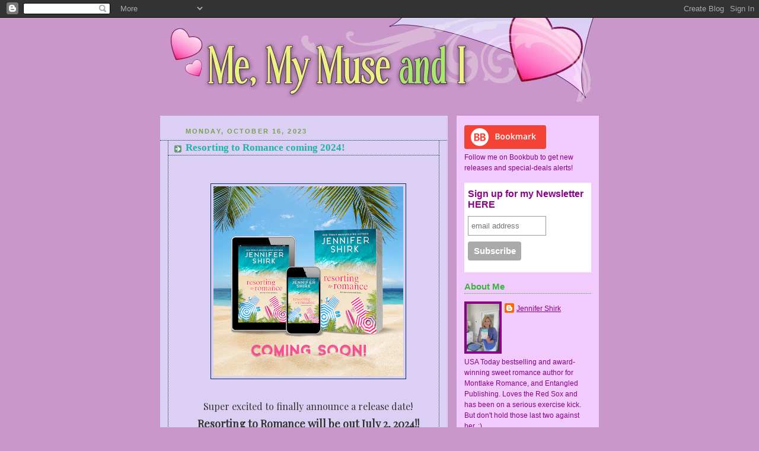

--- FILE ---
content_type: text/html; charset=UTF-8
request_url: https://jennifershirk.blogspot.com/2023/10/resorting-to-romance-coming-2024.html
body_size: 21421
content:
<!DOCTYPE html>
<html xmlns='http://www.w3.org/1999/xhtml' xmlns:b='http://www.google.com/2005/gml/b' xmlns:data='http://www.google.com/2005/gml/data' xmlns:expr='http://www.google.com/2005/gml/expr'>
<head>
<link href='https://www.blogger.com/static/v1/widgets/2944754296-widget_css_bundle.css' rel='stylesheet' type='text/css'/>
<META content='fd//10JZ2UW0U+b4WRvbGT2IcvoJg6O42mWWgHQOjFE=' name='verify-v1'></META>
<meta content='text/html; charset=UTF-8' http-equiv='Content-Type'/>
<meta content='blogger' name='generator'/>
<link href='https://jennifershirk.blogspot.com/favicon.ico' rel='icon' type='image/x-icon'/>
<link href='http://jennifershirk.blogspot.com/2023/10/resorting-to-romance-coming-2024.html' rel='canonical'/>
<link rel="alternate" type="application/atom+xml" title="Author Jennifer Shirk&#39;s Me, My Muse and I - Atom" href="https://jennifershirk.blogspot.com/feeds/posts/default" />
<link rel="alternate" type="application/rss+xml" title="Author Jennifer Shirk&#39;s Me, My Muse and I - RSS" href="https://jennifershirk.blogspot.com/feeds/posts/default?alt=rss" />
<link rel="service.post" type="application/atom+xml" title="Author Jennifer Shirk&#39;s Me, My Muse and I - Atom" href="https://www.blogger.com/feeds/4395293021442031324/posts/default" />

<link rel="alternate" type="application/atom+xml" title="Author Jennifer Shirk&#39;s Me, My Muse and I - Atom" href="https://jennifershirk.blogspot.com/feeds/5936009593164634555/comments/default" />
<!--Can't find substitution for tag [blog.ieCssRetrofitLinks]-->
<link href='https://blogger.googleusercontent.com/img/b/R29vZ2xl/AVvXsEg-fNq98pr0hQrVeRDxvCb0yR1TAZXDEM8qZBRxDacXQvNO9lwDzl6sQUqdOZGPruIEgqjb8Ia9jf1uPNnH4C6TI8zBp5UHW5GEljvq_zWBGQirT547hiejhNtLjipIc5orVa8Xi9fFZv_PV3SIh4K1A8zyBHR-sL3SnjV46-U1xKjACwh5dV77S28jKieO/s320/Resorting%20to%20Romance%20-%20TeaserAD.jpg' rel='image_src'/>
<meta content='http://jennifershirk.blogspot.com/2023/10/resorting-to-romance-coming-2024.html' property='og:url'/>
<meta content='Resorting to Romance coming 2024!' property='og:title'/>
<meta content='  Super excited to finally announce a release date! Resorting to Romance will be out July 2, 2024!! Woo-hoo! Don&#39;t forget to add to your  Go...' property='og:description'/>
<meta content='https://blogger.googleusercontent.com/img/b/R29vZ2xl/AVvXsEg-fNq98pr0hQrVeRDxvCb0yR1TAZXDEM8qZBRxDacXQvNO9lwDzl6sQUqdOZGPruIEgqjb8Ia9jf1uPNnH4C6TI8zBp5UHW5GEljvq_zWBGQirT547hiejhNtLjipIc5orVa8Xi9fFZv_PV3SIh4K1A8zyBHR-sL3SnjV46-U1xKjACwh5dV77S28jKieO/w1200-h630-p-k-no-nu/Resorting%20to%20Romance%20-%20TeaserAD.jpg' property='og:image'/>
<title>Author Jennifer Shirk's Me, My Muse and I: Resorting to Romance coming 2024!</title>
<style id='page-skin-1' type='text/css'><!--
/*
<META name="y_key" content="ffbf66a064b801ed" >
-----------------------------------------------
Blogger Template Style
Name:     Rounders 3
Designer: Douglas Bowman
URL:      www.stopdesign.com
Date:     27 Feb 2004
Updated by: Blogger Team
----------------------------------------------- */
/* Variable definitions
====================
<Variable name="mainBgColor" description="Main Background Color"
type="color" default="#eec">
<Variable name="mainTextColor" description="Text Color" type="color"
default="#333">
<Variable name="postTitleColor" description="Post Title Color" type="color"
default="#333">
<Variable name="dateHeaderColor" description="Date Header Color"
type="color" default="#586">
<Variable name="borderColor" description="Post Border Color" type="color"
default="#bbb">
<Variable name="mainLinkColor" description="Link Color" type="color"
default="#456">
<Variable name="mainVisitedLinkColor" description="Visited Link Color"
type="color" default="#234">
<Variable name="titleBgColor" description="Page Header Background Color"
type="color" default="#357">
<Variable name="titleTextColor" description="Blog Title Color"
type="color" default="#fff">
<Variable name="topSidebarHeaderColor"
description="Top Sidebar Title Color"
type="color" default="#fff">
<Variable name="topSidebarBgColor"
description="Top Sidebar Background Color"
type="color" default="#586">
<Variable name="topSidebarTextColor" description="Top Sidebar Text Color"
type="color" default="#fff">
<Variable name="topSidebarLinkColor" description="Top Sidebar Link Color"
type="color" default="#fff">
<Variable name="topSidebarVisitedLinkColor"
description="Top Sidebar Visited Link Color"
type="color" default="#fff">
<Variable name="bottomSidebarHeaderColor"
description="Bottom Sidebar Title Color"
type="color" default="#abc">
<Variable name="bottomSidebarLinkColor"
description="Bottom Sidebar Link Color"
type="color" default="#99ddbb">
<Variable name="bottomSidebarVisitedLinkColor"
description="Bottom Sidebar Visited Link Color"
type="color" default="#ffffff">
<Variable name="bodyFont" description="Text Font" type="font"
default="normal normal 100% 'Trebuchet MS',Verdana,Arial,Sans-serif">
<Variable name="pageTitleFont" description="Blog Title Font" type="font"
default="normal bold 200% 'Trebuchet MS',Verdana,Arial,Sans-serif">
<Variable name="descriptionFont" description="Blog Description Font" type="font"
default="normal normal 100% 'Trebuchet MS',Verdana,Arial,Sans-serif">
<Variable name="headerFont" description="Sidebar Title Font" type="font"
default="normal bold 100% 'Trebuchet MS',Verdana,Arial,Sans-serif">
<Variable name="postTitleFont" description="Post Title Font" type="font"
default="normal bold 135% 'Trebuchet MS',Verdana,Arial,Sans-serif">
*/
body {
background:#CA97CA;
margin:0;
text-align:center;
line-height: 1.5em;
font: x-small Trebuchet MS, Verdana, Arial, Sans-serif;
color:#333333;
font-size/* */:/**/small;
font-size: /**/small;
}
/* Page Structure
----------------------------------------------- */
/* The images which help create rounded corners depend on the
following widths and measurements. If you want to change
these measurements, the images will also need to change.
*/
#outer-wrapper {
width:740px;
margin:0 auto;
text-align:left;
font: normal normal 99% Trebuchet, Trebuchet MS, Arial, sans-serif;
}
#main-wrap1 {
width:485px;
float:left;
background:#DCCFF4 url("https://lh3.googleusercontent.com/blogger_img_proxy/AEn0k_vzFqXE_C2hSjrvlpLeMRtSMDmiHbrilpbx1JdoDIeEpwtxB7xV8WsCY7Hah4rPQzqxPj-6l8WZB33vpiqeddbZrpBmZtY3ZFUs-4uVE8pOFgAo8LK-Px_HDGcgr5AV=s0-d") no-repeat left bottom;
margin:15px 0 0;
padding:0 0 10px;
color:#333333;
font-size:97%;
line-height:1.5em;
word-wrap: break-word; /* fix for long text breaking sidebar float in IE */
overflow: hidden;     /* fix for long non-text content breaking IE sidebar float */
}
#main-wrap2 {
float:left;
width:100%;
background:url("https://lh3.googleusercontent.com/blogger_img_proxy/AEn0k_uBwOeId_eR9QQGcE41GGTbZaTZLGCaMqi1-Yfyz9spUpiLRnB8NHqbUUdy6WV1jqkwO7o0JUdTbxIUmZJ1X4j32XqDt6YxG6qzt5E-B2jLezjke_-wTrhWHRxqzf9r=s0-d") no-repeat left top;
padding:10px 0 0;
}
#main {
background:url("https://lh3.googleusercontent.com/blogger_img_proxy/AEn0k_szCxyRrpJuZboxkdjwrCA8t0fcog30pBqnrpxpLmYFKFt65uNQgiNmrLXYctzqIUvVSn_REY9cGEA8x2WUaybZhiuNG2me6H0CFATVvI7CxNpQ9-go_Q=s0-d") repeat-y;
padding:0;
}
#sidebar-wrap {
width:240px;
float:right;
margin:15px 0 0;
font-size:97%;
line-height:1.5em;
word-wrap: break-word; /* fix for long text breaking sidebar float in IE */
overflow: hidden;     /* fix for long non-text content breaking IE sidebar float */
}
.main .widget {
margin-top: 4px;
width: 468px;
padding: 0 13px;
}
.main .Blog {
margin: 0;
padding: 0;
width: 484px;
}
/* Links
----------------------------------------------- */
a:link {
color: #FF0080;
}
a:visited {
color: #20b2aa;
}
a:hover {
color: #20b2aa;
}
a img {
border-width:0;
}
/* Blog Header
----------------------------------------------- */
#header-wrapper {
background:#ffddff url("https://lh3.googleusercontent.com/blogger_img_proxy/AEn0k_u3A5JDdE-9U3saS7XtbUuRzu5qdxWAmcYmckXZxi8Y4Z41cqaBmy0mWZPPxvFSbYxdLA29Kix1pFtsSrJn2MPLRmQ8fEwxQV4_1AEsG0JgD_W7gPEHBccBf-xW5A=s0-d") no-repeat left top;
margin:0px 0 0 0;
padding:0px 0 0 0;
color:#FA6CB8;
}
#header {
background:url("https://lh3.googleusercontent.com/blogger_img_proxy/AEn0k_uSEOGMEMDY4rAYK0E9HYn7x-NBMXFGTsGh6l8ZprRAoMZAQswrw9kRpsPR-SaavtgKNESvJ9509715KsrwzEfjI6VPMPrN2Cj5TC1i_sDEozGML7KeAYfJoovYarCZcmQ=s0-d") no-repeat left bottom;
padding:0 0px 0px;
}
#header h1 {
margin:0;
padding:10px 30px 5px;
line-height:1.2em;
font: normal bold 200% Trebuchet, Trebuchet MS, Arial, sans-serif;
}
#header a,
#header a:visited {
text-decoration:none;
color: #FA6CB8;
}
#header .description {
margin:0;
padding:5px 30px 10px;
line-height:1.5em;
font: normal normal 100% Georgia, Times, serif;
}
/* Posts
----------------------------------------------- */
h2.date-header {
margin:0 28px 0 43px;
font-size:85%;
line-height:2em;
text-transform:uppercase;
letter-spacing:.2em;
color:#76A24A;
}
.post {
margin:.3em 0 25px;
padding:0 13px;
border:1px dotted #003366;
border-width:1px 0;
}
.post h3 {
margin:0;
line-height:1.5em;
background:url("//www.blogblog.com/rounders3/icon_arrow.gif") no-repeat 10px .5em;
display:block;
border:1px dotted #003366;
border-width:0 1px 1px;
padding:2px 14px 2px 29px;
color: #20b2aa;
font: normal bold 135% Georgia, Times, serif;
}
.post h3 a, .post h3 a:visited {
text-decoration:none;
color: #20b2aa;
}
a.title-link:hover {
background-color: #003366;
color: #333333;
}
.post-body {
border:1px dotted #003366;
border-width:0 1px 1px;
border-bottom-color:#DCCFF4;
padding:10px 14px 1px 29px;
}
html>body .post-body {
border-bottom-width:0;
}
.post p {
margin:0 0 .75em;
}
.post-footer {
background: #ffffff;
margin:0;
padding:2px 14px 2px 29px;
border:1px dotted #003366;
border-width:1px;
font-size:100%;
line-height:1.5em;
color: #666666;
}
.post-footer p {
margin: 0;
}
html>body .post-footer {
border-bottom-color:transparent;
}
.uncustomized-post-template .post-footer {
text-align: right;
}
.uncustomized-post-template .post-author,
.uncustomized-post-template .post-timestamp {
display: block;
float: left;
text-align:left;
margin-right: 4px;
}
.post-footer a {
color: #456;
}
.post-footer a:hover {
color: #234;
}
a.comment-link {
/* IE5.0/Win doesn't apply padding to inline elements,
so we hide these two declarations from it */
background/* */:/**/url("//www.blogblog.com/rounders/2icon_comment.gif") no-repeat 0 45%;
padding-left:14px;
}
html>body a.comment-link {
/* Respecified, for IE5/Mac's benefit */
background:url("//www.blogblog.com/rounders3/icon_comment.gif") no-repeat 0 45%;
padding-left:14px;
}
.post img {
margin:0 0 5px 0;
padding:4px;
border:1px solid #003366;
}
blockquote {
margin:.75em 0;
border:1px dotted #003366;
border-width:1px 0;
padding:5px 15px;
color: #76A24A;
}
.post blockquote p {
margin:.5em 0;
}
#blog-pager-newer-link {
float: left;
margin-left: 13px;
}
#blog-pager-older-link {
float: right;
margin-right: 13px;
}
#blog-pager {
text-align: center;
}
.feed-links {
clear: both;
line-height: 2.5em;
margin-left: 13px;
}
/* Comments
----------------------------------------------- */
#comments {
margin:-25px 13px 0;
border:1px dotted #003366;
border-width:0 1px 1px;
padding:20px 0 15px 0;
}
#comments h4 {
margin:0 0 10px;
padding:0 14px 2px 29px;
border-bottom:1px dotted #003366;
font-size:120%;
line-height:1.4em;
color:#20b2aa;
}
#comments-block {
margin:0 15px 0 9px;
}
.comment-author {
background:url("//www.blogblog.com/rounders3/icon_comment.gif") no-repeat 2px .3em;
margin:.5em 0;
padding:0 0 0 20px;
font-weight:bold;
}
.comment-body {
margin:0 0 1.25em;
padding:0 0 0 20px;
}
.comment-body p {
margin:0 0 .5em;
}
.comment-footer {
margin:0 0 .5em;
padding:0 0 .75em 20px;
}
.comment-footer a:link {
color: #333;
}
.deleted-comment {
font-style:italic;
color:gray;
}
/* Profile
----------------------------------------------- */
.profile-img {
float: left;
margin: 5px 5px 5px 0;
border: 4px solid #8b008b;
}
.profile-datablock {
margin:0 15px .5em 0;
padding-top:8px;
}
.profile-link {
background:url("//www.blogblog.com/rounders3/icon_profile.gif") no-repeat 0 .1em;
padding-left:15px;
font-weight:bold;
}
.profile-textblock {
clear: both;
margin: 0;
}
.sidebar .clear, .main .widget .clear {
clear: both;
}
#sidebartop-wrap {
background:#F1CBFB url("https://lh3.googleusercontent.com/blogger_img_proxy/AEn0k_ul36OYVrWnHeiBcMBUiGp1UzJ4s1ls-Zx4XG35maamEg99a_qOeO7IWJQf9fW9pPA3tnZPvsb0GPd4Pnnozncx4938o4e9cYt2s5RrzUO2zKoX27bnOXB9mNJfkL0-=s0-d") no-repeat left bottom;
margin:0px 0px 15px;
padding:0px 0px 10px;
color:#8b008b;
}
#sidebartop-wrap2 {
background:url("https://lh3.googleusercontent.com/blogger_img_proxy/AEn0k_vCZ8Y8GQbxN_thpuEsO3mHZHKHJ_uvM6hX8r2goJWpFKARCHbhbXkkfJo-7diKLefbAv10PMPVd3ygCcczRPvVmzch8vm4qGBc2o_YMDNctWsvjlgMeWYbxZ1GTnIu=s0-d") no-repeat left top;
padding: 10px 0 0;
margin:0;
border-width:0;
}
#sidebartop h2 {
line-height:1.5em;
color:#38B63C;
border-bottom: 1px dotted #38B63C;
font: normal bold 121% Trebuchet, Trebuchet MS, Arial, sans-serif;
margin-bottom: 0.5em;
}
#sidebartop a {
color: #8b008b;
}
#sidebartop a:hover {
color: #20b2aa;
}
#sidebartop a:visited {
color: #20b2aa;
}
#sidebar a {
color: #8b008b;
}
#sidebar a:hover,
#sidebar a:visited {
color: #20b2aa;
}
/* Sidebar Boxes
----------------------------------------------- */
.sidebar .widget {
margin:.5em 13px 1.25em;
padding:0 0px;
}
.widget-content {
margin-top: 0.5em;
}
#sidebarbottom-wrap1 {
background:#ffddff url("https://lh3.googleusercontent.com/blogger_img_proxy/AEn0k_sD5BI9t2IDTmPZHv5vYmc7dxwdRhqbeSEPvST25SeGwdn9lam8dvRKCJFd0ugjcJuj_MbqdPez8E_erGYVftU5nPelrjd_DQK1h8n0a_Duy68GoN-A0HRHNZJYEVvY=s0-d") no-repeat left top;
margin:0 0 15px;
padding:10px 0 0;
color: #FA6CB8;
}
#sidebarbottom-wrap2 {
background:url("https://lh3.googleusercontent.com/blogger_img_proxy/AEn0k_u9G8ihniZYL4kbrlnzA_Jm3v3CFXEgJrMphk2DupGKNN7MZNGds-R7mLukHXSqmV6n5RwZvPTh__dqZ94g5CKxMmEbhRelIrwaWPTVN82tXuBTgXi7ij0siUlTLj-s=s0-d") no-repeat left bottom;
padding:8px 0px 8px;
}
.sidebar h2 {
margin:0 0 .5em 0;
padding:0 0 .2em;
line-height:1.5em;
font:normal bold 121% Trebuchet, Trebuchet MS, Arial, sans-serif;
}
.sidebar ul {
list-style:none;
margin:0 0 1.25em;
padding:0 0px;
}
.sidebar ul li {
background:url("//www.blogblog.com/rounders3/icon_arrow_sm.gif") no-repeat 2px .25em;
margin:0;
padding:0 0 3px 16px;
margin-bottom:3px;
border-bottom:1px dotted #003366;
line-height:1.4em;
}
.sidebar p {
margin:0 0 .6em;
}
#sidebar h2 {
color: #76A24A;
border-bottom: 1px dotted #76A24A;
}
/* Footer
----------------------------------------------- */
#footer-wrap1 {
clear:both;
margin:0;
padding:15px 0 0;
}
#footer-wrap2 {
background:#ffddff url("https://lh3.googleusercontent.com/blogger_img_proxy/AEn0k_u3A5JDdE-9U3saS7XtbUuRzu5qdxWAmcYmckXZxi8Y4Z41cqaBmy0mWZPPxvFSbYxdLA29Kix1pFtsSrJn2MPLRmQ8fEwxQV4_1AEsG0JgD_W7gPEHBccBf-xW5A=s0-d") no-repeat left top;
padding:8px 0 0;
color:#FA6CB8;
}
#footer {
background:url("https://lh3.googleusercontent.com/blogger_img_proxy/AEn0k_uSEOGMEMDY4rAYK0E9HYn7x-NBMXFGTsGh6l8ZprRAoMZAQswrw9kRpsPR-SaavtgKNESvJ9509715KsrwzEfjI6VPMPrN2Cj5TC1i_sDEozGML7KeAYfJoovYarCZcmQ=s0-d") no-repeat left bottom;
padding:8px 15px 8px;
}
#footer hr {display:none;}
#footer p {margin:0;}
#footer a {color:#FA6CB8;}
/** Page structure tweaks for layout editor wireframe */
body#layout #main-wrap1,
body#layout #sidebar-wrap,
body#layout #header-wrapper {
margin-top: 0;
}
body#layout #header, body#layout #header-wrapper,
body#layout #outer-wrapper {
margin-left:0,
margin-right: 0;
padding: 0;
}
body#layout #outer-wrapper {
width: 730px;
}
body#layout #footer-wrap1 {
padding-top: 0;
}

--></style>
<link href='https://www.blogger.com/dyn-css/authorization.css?targetBlogID=4395293021442031324&amp;zx=db8737d7-e659-4b1b-a2a4-3aaaa6031118' media='none' onload='if(media!=&#39;all&#39;)media=&#39;all&#39;' rel='stylesheet'/><noscript><link href='https://www.blogger.com/dyn-css/authorization.css?targetBlogID=4395293021442031324&amp;zx=db8737d7-e659-4b1b-a2a4-3aaaa6031118' rel='stylesheet'/></noscript>
<meta name='google-adsense-platform-account' content='ca-host-pub-1556223355139109'/>
<meta name='google-adsense-platform-domain' content='blogspot.com'/>

<link rel="stylesheet" href="https://fonts.googleapis.com/css2?display=swap&family=Playfair+Display"></head>
<body>
<div class='navbar section' id='navbar'><div class='widget Navbar' data-version='1' id='Navbar1'><script type="text/javascript">
    function setAttributeOnload(object, attribute, val) {
      if(window.addEventListener) {
        window.addEventListener('load',
          function(){ object[attribute] = val; }, false);
      } else {
        window.attachEvent('onload', function(){ object[attribute] = val; });
      }
    }
  </script>
<div id="navbar-iframe-container"></div>
<script type="text/javascript" src="https://apis.google.com/js/platform.js"></script>
<script type="text/javascript">
      gapi.load("gapi.iframes:gapi.iframes.style.bubble", function() {
        if (gapi.iframes && gapi.iframes.getContext) {
          gapi.iframes.getContext().openChild({
              url: 'https://www.blogger.com/navbar/4395293021442031324?po\x3d5936009593164634555\x26origin\x3dhttps://jennifershirk.blogspot.com',
              where: document.getElementById("navbar-iframe-container"),
              id: "navbar-iframe"
          });
        }
      });
    </script><script type="text/javascript">
(function() {
var script = document.createElement('script');
script.type = 'text/javascript';
script.src = '//pagead2.googlesyndication.com/pagead/js/google_top_exp.js';
var head = document.getElementsByTagName('head')[0];
if (head) {
head.appendChild(script);
}})();
</script>
</div></div>
<div id='outer-wrapper'>
<div id='header-wrapper'>
<div class='header section' id='header'><div class='widget Header' data-version='1' id='Header1'>
<div id='header-inner'>
<a href='https://jennifershirk.blogspot.com/' style='display: block'>
<img alt='Author Jennifer Shirk&#39;s Me, My Muse and I' height='150px; ' id='Header1_headerimg' src='https://blogger.googleusercontent.com/img/b/R29vZ2xl/AVvXsEibOfcvto4lO7VDBHoz30_8XdlkzPbNB-MTdTZiTtoqE29z5eLCTwFQh1dfjneZjUvqVvWZrnpfVFYpf8SJEq_Ck-oZ2cX2XxAa5BY5EF-CXn6hCSHf9Z_xpnjBcibLd1L4BB4ZthGhN5s/s1600-r/blogTop.jpg' style='display: block' width='740px; '/>
</a>
</div>
</div></div>
</div>
<div id='main-wrap1'><div id='main-wrap2'>
<div class='main section' id='main'><div class='widget HTML' data-version='1' id='HTML3'>
<div class='widget-content'>
<span id="st_finder"></span><script type="text/javascript" src="//w.sharethis.com/widget/stblogger2.js"></script><script type="text/javascript">var switchTo5x= true;stBlogger2.init("http://w.sharethis.com/button/buttons.js",{"sharethis":["large","ShareThis",""],"facebook":["large","Facebook",""],"twitter":["large","Tweet",""],"linkedin":["large","LinkedIn",""],"pinterest":["large","Pinterest",""],"email":["large","Email",""]}, "8081855c-59d0-4d64-b16d-bc3d8c804eef");var f = document.getElementById("st_finder");var c = f.parentNode.parentNode.childNodes;for (i=0;i<c.length;i++) { try { c[i].style.display = "none"; } catch(err) {}}</script>
</div>
<div class='clear'></div>
</div><div class='widget Blog' data-version='1' id='Blog1'>
<div class='blog-posts hfeed'>

          <div class="date-outer">
        
<h2 class='date-header'><span>Monday, October 16, 2023</span></h2>

          <div class="date-posts">
        
<div class='post-outer'>
<div class='post'>
<a name='5936009593164634555'></a>
<h3 class='post-title'>
<a href='https://jennifershirk.blogspot.com/2023/10/resorting-to-romance-coming-2024.html'>Resorting to Romance coming 2024!</a>
</h3>
<div class='post-header-line-1'></div>
<div class='post-body'>
<p><p>&nbsp;</p><div class="separator" style="clear: both; text-align: center;"><a href="https://blogger.googleusercontent.com/img/b/R29vZ2xl/AVvXsEg-fNq98pr0hQrVeRDxvCb0yR1TAZXDEM8qZBRxDacXQvNO9lwDzl6sQUqdOZGPruIEgqjb8Ia9jf1uPNnH4C6TI8zBp5UHW5GEljvq_zWBGQirT547hiejhNtLjipIc5orVa8Xi9fFZv_PV3SIh4K1A8zyBHR-sL3SnjV46-U1xKjACwh5dV77S28jKieO/s1080/Resorting%20to%20Romance%20-%20TeaserAD.jpg" style="margin-left: 1em; margin-right: 1em;"><img border="0" data-original-height="1080" data-original-width="1080" height="320" src="https://blogger.googleusercontent.com/img/b/R29vZ2xl/AVvXsEg-fNq98pr0hQrVeRDxvCb0yR1TAZXDEM8qZBRxDacXQvNO9lwDzl6sQUqdOZGPruIEgqjb8Ia9jf1uPNnH4C6TI8zBp5UHW5GEljvq_zWBGQirT547hiejhNtLjipIc5orVa8Xi9fFZv_PV3SIh4K1A8zyBHR-sL3SnjV46-U1xKjACwh5dV77S28jKieO/s320/Resorting%20to%20Romance%20-%20TeaserAD.jpg" width="320" /></a></div><br /><p></p><p style="text-align: center;"><span style="font-family: Playfair Display; font-size: medium;">Super excited to finally announce a release date!</span></p><p style="text-align: center;"><b><span style="font-family: Playfair Display; font-size: large;">Resorting to Romance will be out July 2, 2024!!</span></b></p><p style="text-align: center;"><span style="font-family: Playfair Display; font-size: medium;">Woo-hoo!</span></p><h2 style="text-align: center;"><span style="font-family: Playfair Display;"><span style="font-weight: normal;">Don't forget to add to your</span> <span style="font-size: large;"><a href="https://www.goodreads.com/book/show/199583540-resorting-to-romance" target="_blank">Goodreads!</a></span></span></h2></p>
<div style='clear: both;'></div>
</div>
<div class='post-footer'>
<p class='post-footer-line post-footer-line-1'><span class='post-author'>
Posted by
Jennifer Shirk
</span>
<span class='post-timestamp'>
at
<a class='timestamp-link' href='https://jennifershirk.blogspot.com/2023/10/resorting-to-romance-coming-2024.html' title='permanent link'>12:07&#8239;PM</a>
</span>
<span class='post-comment-link'>
</span>
<span class='post-icons'>
<span class='item-action'>
<a href='https://www.blogger.com/email-post/4395293021442031324/5936009593164634555' title='Email Post'>
<span class='email-post-icon'>&#160;</span>
</a>
</span>
<span class='item-control blog-admin pid-274573013'>
<a href='https://www.blogger.com/post-edit.g?blogID=4395293021442031324&postID=5936009593164634555&from=pencil' title='Edit Post'>
<img alt='' class='icon-action' height='18' src='https://resources.blogblog.com/img/icon18_edit_allbkg.gif' width='18'/>
</a>
</span>
</span>
</p>
<p class='post-footer-line post-footer-line-2'><span class='post-labels'>
Labels:
<a href='https://jennifershirk.blogspot.com/search/label/Amara' rel='tag'>Amara</a>,
<a href='https://jennifershirk.blogspot.com/search/label/clean%20romance' rel='tag'>clean romance</a>,
<a href='https://jennifershirk.blogspot.com/search/label/Entangled%20Publishing' rel='tag'>Entangled Publishing</a>,
<a href='https://jennifershirk.blogspot.com/search/label/Resorting%20to%20Romance' rel='tag'>Resorting to Romance</a>,
<a href='https://jennifershirk.blogspot.com/search/label/sweet%20romance' rel='tag'>sweet romance</a>
</span>
</p>
<p class='post-footer-line post-footer-line-3'></p>
</div><div class='post-share-buttons'>
<a class='goog-inline-block share-button sb-email' href='https://www.blogger.com/share-post.g?blogID=4395293021442031324&postID=5936009593164634555&target=email' target='_blank' title='Email This'><span class='share-button-link-text'>Email This</span></a><a class='goog-inline-block share-button sb-blog' href='https://www.blogger.com/share-post.g?blogID=4395293021442031324&postID=5936009593164634555&target=blog' onclick='window.open(this.href, "_blank", "height=270,width=475"); return false;' target='_blank' title='BlogThis!'><span class='share-button-link-text'>BlogThis!</span></a><a class='goog-inline-block share-button sb-twitter' href='https://www.blogger.com/share-post.g?blogID=4395293021442031324&postID=5936009593164634555&target=twitter' target='_blank' title='Share to X'><span class='share-button-link-text'>Share to X</span></a><a class='goog-inline-block share-button sb-facebook' href='https://www.blogger.com/share-post.g?blogID=4395293021442031324&postID=5936009593164634555&target=facebook' onclick='window.open(this.href, "_blank", "height=430,width=640"); return false;' target='_blank' title='Share to Facebook'><span class='share-button-link-text'>Share to Facebook</span></a><a class='goog-inline-block share-button sb-pinterest' href='https://www.blogger.com/share-post.g?blogID=4395293021442031324&postID=5936009593164634555&target=pinterest' target='_blank' title='Share to Pinterest'><span class='share-button-link-text'>Share to Pinterest</span></a>
</div>
</div>
<div class='comments' id='comments'>
<a name='comments'></a>
<h4>1 comment:</h4>
<div id='Blog1_comments-block-wrapper'>
<dl class='avatar-comment-indent' id='comments-block'>
<dt class='comment-author ' id='c2996682640479927068'>
<a name='c2996682640479927068'></a>
<div class="avatar-image-container vcard"><span dir="ltr"><a href="https://www.blogger.com/profile/06425864276166334896" target="" rel="nofollow" onclick="" class="avatar-hovercard" id="av-2996682640479927068-06425864276166334896"><img src="https://resources.blogblog.com/img/blank.gif" width="35" height="35" class="delayLoad" style="display: none;" longdesc="//blogger.googleusercontent.com/img/b/R29vZ2xl/AVvXsEgb5HapKY5ADHbCZceNtI8HXR-KY5mQA8rBYw-mHFhnFBupoSGuFhaiBg4OSsjMC_AmANcMT0c0FykaiHRhrMKDcTdVl6MOEKqd1G7DlIOMghMBmrkOBqKLEjrgi_K9rw/s45-c/Author+L.+Diane+Wolfe.jpg" alt="" title="L. Diane Wolfe">

<noscript><img src="//blogger.googleusercontent.com/img/b/R29vZ2xl/AVvXsEgb5HapKY5ADHbCZceNtI8HXR-KY5mQA8rBYw-mHFhnFBupoSGuFhaiBg4OSsjMC_AmANcMT0c0FykaiHRhrMKDcTdVl6MOEKqd1G7DlIOMghMBmrkOBqKLEjrgi_K9rw/s45-c/Author+L.+Diane+Wolfe.jpg" width="35" height="35" class="photo" alt=""></noscript></a></span></div>
<a href='https://www.blogger.com/profile/06425864276166334896' rel='nofollow'>L. Diane Wolfe</a>
said...
</dt>
<dd class='comment-body' id='Blog1_cmt-2996682640479927068'>
<p>
Congrats - looks like the perfect beach read.
</p>
</dd>
<dd class='comment-footer'>
<span class='comment-timestamp'>
<a href='https://jennifershirk.blogspot.com/2023/10/resorting-to-romance-coming-2024.html?showComment=1697484575961#c2996682640479927068' title='comment permalink'>
October 16, 2023 at 2:29&#8239;PM
</a>
<span class='item-control blog-admin pid-1145505992'>
<a class='comment-delete' href='https://www.blogger.com/comment/delete/4395293021442031324/2996682640479927068' title='Delete Comment'>
<img src='https://resources.blogblog.com/img/icon_delete13.gif'/>
</a>
</span>
</span>
</dd>
</dl>
</div>
<p class='comment-footer'>
<a href='https://www.blogger.com/comment/fullpage/post/4395293021442031324/5936009593164634555' onclick='javascript:window.open(this.href, "bloggerPopup", "toolbar=0,location=0,statusbar=1,menubar=0,scrollbars=yes,width=640,height=500"); return false;'>Post a Comment</a>
</p>
</div>
</div>

        </div></div>
      
</div>
<div class='blog-pager' id='blog-pager'>
<span id='blog-pager-newer-link'>
<a class='blog-pager-newer-link' href='https://jennifershirk.blogspot.com/2024/06/resorting-to-romance-goodreads-giveaway.html' id='Blog1_blog-pager-newer-link' title='Newer Post'>Newer Post</a>
</span>
<span id='blog-pager-older-link'>
<a class='blog-pager-older-link' href='https://jennifershirk.blogspot.com/2023/09/new-jersey-romance-writers-one-day.html' id='Blog1_blog-pager-older-link' title='Older Post'>Older Post</a>
</span>
<a class='home-link' href='https://jennifershirk.blogspot.com/'>Home</a>
</div>
<div class='clear'></div>
<div class='post-feeds'>
<div class='feed-links'>
Subscribe to:
<a class='feed-link' href='https://jennifershirk.blogspot.com/feeds/5936009593164634555/comments/default' target='_blank' type='application/atom+xml'>Post Comments (Atom)</a>
</div>
</div>
</div></div>
</div></div>
<div id='sidebar-wrap'>
<div id='sidebartop-wrap'><div id='sidebartop-wrap2'>
<div class='sidebar section' id='sidebartop'><div class='widget Image' data-version='1' id='Image1'>
<div class='widget-content'>
<a href='https://www.bookbub.com/profile/jennifer-shirk'>
<img alt='' height='40' id='Image1_img' src='https://blogger.googleusercontent.com/img/b/R29vZ2xl/AVvXsEi99O2TR9Q3IEgd4xBMIhTobex59y13mf-th6UpYljD9eXHMBn4Wp5xpnQlQxk_3UuW5L8pt3VH1mOVbMcEEqNJ2CsXBXS1H4dzjxxkP7UdLGSqAHRjzL7b_Uw7KUuaXMAyeSvtLNIl6vy-/s1600/bookbub-bookmark-red.png' width='138'/>
</a>
<br/>
<span class='caption'>Follow me on Bookbub to get new releases and special-deals alerts!</span>
</div>
<div class='clear'></div>
</div><div class='widget HTML' data-version='1' id='HTML7'>
<div class='widget-content'>
<!-- Begin MailChimp Signup Form -->
<link href="//cdn-images.mailchimp.com/embedcode/slim-081711.css" rel="stylesheet" type="text/css" />
<style type="text/css">
	#mc_embed_signup{background:#fff; clear:left; font:14px Helvetica,Arial,sans-serif; }
	/* Add your own MailChimp form style overrides in your site stylesheet or in this style block.
	   We recommend moving this block and the preceding CSS link to the HEAD of your HTML file. */
</style>
<div id="mc_embed_signup">
<form action="http://jennifershirk.us4.list-manage.com/subscribe/post?u=5dcb9356ee9c77b69a835f0ea&amp;id=3199d4b772" method="post" id="mc-embedded-subscribe-form" name="mc-embedded-subscribe-form" class="validate" target="_blank" novalidate>
	<label for="mce-EMAIL">Sign up for my Newsletter HERE</label>
	<input type="email" value="" name="EMAIL" class="email" id="mce-EMAIL" placeholder="email address" required />
	<div class="clear"><input type="submit" value="Subscribe" name="subscribe" id="mc-embedded-subscribe" class="button" /></div>
</form>
</div>

<!--End mc_embed_signup-->
</div>
<div class='clear'></div>
</div><div class='widget Profile' data-version='1' id='Profile1'>
<h2>About Me</h2>
<div class='widget-content'>
<a href='https://www.blogger.com/profile/16970585847385511795'><img alt='My photo' class='profile-img' height='80' src='//blogger.googleusercontent.com/img/b/R29vZ2xl/AVvXsEjqYVpvaXrGK75-O9iPNVOFZFT2AZdE8ZoO_rAELWwY85PPSUvN5psP_RJJtx3EF1_movRlBN5716N5wXGA8UB6p33VI-0va0CghCEBVTp9JIf80avwL9gulld_l167rSMbMASNhZNJQ22Pz_81av8Ai35SzcezjL8RGqYK7q51I2opyQ/s220/me4.jpg' width='55'/></a>
<dl class='profile-datablock'>
<dt class='profile-data'>
<a class='profile-name-link g-profile' href='https://www.blogger.com/profile/16970585847385511795' rel='author' style='background-image: url(//www.blogger.com/img/logo-16.png);'>
Jennifer Shirk
</a>
</dt>
<dd class='profile-textblock'>USA Today bestselling and award-winning sweet romance author for Montlake Romance, and Entangled Publishing. 
Loves the Red Sox and has been on a serious exercise kick. But don't hold those last two against her. :)</dd>
</dl>
<a class='profile-link' href='https://www.blogger.com/profile/16970585847385511795' rel='author'>View my complete profile</a>
<div class='clear'></div>
</div>
</div><div class='widget Followers' data-version='1' id='Followers1'>
<h2 class='title'>Followers</h2>
<div class='widget-content'>
<div id='Followers1-wrapper'>
<div style='margin-right:2px;'>
<div><script type="text/javascript" src="https://apis.google.com/js/platform.js"></script>
<div id="followers-iframe-container"></div>
<script type="text/javascript">
    window.followersIframe = null;
    function followersIframeOpen(url) {
      gapi.load("gapi.iframes", function() {
        if (gapi.iframes && gapi.iframes.getContext) {
          window.followersIframe = gapi.iframes.getContext().openChild({
            url: url,
            where: document.getElementById("followers-iframe-container"),
            messageHandlersFilter: gapi.iframes.CROSS_ORIGIN_IFRAMES_FILTER,
            messageHandlers: {
              '_ready': function(obj) {
                window.followersIframe.getIframeEl().height = obj.height;
              },
              'reset': function() {
                window.followersIframe.close();
                followersIframeOpen("https://www.blogger.com/followers/frame/4395293021442031324?colors\x3dCgt0cmFuc3BhcmVudBILdHJhbnNwYXJlbnQaByMzMzMzMzMiByMwMDAwMDAqByNEQ0NGRjQyByMwMDAwMDA6ByMzMzMzMzNCByMwMDAwMDBKByMwMDAwMDBSByNGRkZGRkZaC3RyYW5zcGFyZW50\x26pageSize\x3d21\x26hl\x3den-US\x26origin\x3dhttps://jennifershirk.blogspot.com");
              },
              'open': function(url) {
                window.followersIframe.close();
                followersIframeOpen(url);
              }
            }
          });
        }
      });
    }
    followersIframeOpen("https://www.blogger.com/followers/frame/4395293021442031324?colors\x3dCgt0cmFuc3BhcmVudBILdHJhbnNwYXJlbnQaByMzMzMzMzMiByMwMDAwMDAqByNEQ0NGRjQyByMwMDAwMDA6ByMzMzMzMzNCByMwMDAwMDBKByMwMDAwMDBSByNGRkZGRkZaC3RyYW5zcGFyZW50\x26pageSize\x3d21\x26hl\x3den-US\x26origin\x3dhttps://jennifershirk.blogspot.com");
  </script></div>
</div>
</div>
<div class='clear'></div>
</div>
</div><div class='widget Image' data-version='1' id='Image8'>
<h2>Wrong Brother, Right Match</h2>
<div class='widget-content'>
<a href='https://www.goodreads.com/book/show/32613784-wrong-brother-right-match'>
<img alt='Wrong Brother, Right Match' height='360' id='Image8_img' src='https://blogger.googleusercontent.com/img/b/R29vZ2xl/AVvXsEj_hZxCk7Rm_Li4PAzDVBo1naO_OkOB562F8qNmLK1FkaTWzODynWFj3OJdU-vRBz-AMVcwgsGtb-xkAJR8Fp7CbagiBitCEIchRBt9uz8OuNnQpYNs86mCSUAzIj7V29y3TrcYnZ9ORQgk/s1600/WBRM_500.jpg' width='240'/>
</a>
<br/>
</div>
<div class='clear'></div>
</div><div class='widget Image' data-version='1' id='Image36'>
<h2>The Wedding Secret</h2>
<div class='widget-content'>
<a href='http://www.amazon.com/Four-Weddings-Fiasco-Wedding-Novella-ebook/dp/B01F4H68NG'>
<img alt='The Wedding Secret' height='240' id='Image36_img' src='https://blogger.googleusercontent.com/img/b/R29vZ2xl/AVvXsEjv3jkhcZJWo1dImhfUyk3xtQf7Ju7_qkZ8hExkR0kYvXC_f4YQEYBGq8e5EsEQ2oor96vDQzgE833tXq1hDH0-7rkPYTEp4Bgsir_v8sOFnXAB9oZz9Ym9nHcROyIYUV8UdXEboNJWXD6-/s240/Weddingsecretcover.jpg' width='151'/>
</a>
<br/>
<span class='caption'>A KIndle Worlds</span>
</div>
<div class='clear'></div>
</div><div class='widget Image' data-version='1' id='Image35'>
<h2>Now Available for $2.99!</h2>
<div class='widget-content'>
<a href='http://www.amazon.com/Wedding-Date-Hire-Anyone-But-ebook/dp/B014CS5P3M'>
<img alt='Now Available for $2.99!' height='360' id='Image35_img' src='https://blogger.googleusercontent.com/img/b/R29vZ2xl/AVvXsEgqKyxWmJ6aum54oQio_G0_HgVqBodFgd49dstCogMz4Vvf85YCg6Mm6YNCm3AyQ_4qjZHTT4YQcQC9nLMbf6oVzDXqu53z30cZmhFgw6RSUKG5zJ0i1-SjwbkrmUSAgtLVpLA7b8v54DNC/s1600/WeddingDateForHire_500.jpg' width='240'/>
</a>
<br/>
</div>
<div class='clear'></div>
</div><div class='widget Image' data-version='1' id='Image33'>
<h2>Wedding Date for Hire</h2>
<div class='widget-content'>
<img alt='Wedding Date for Hire' height='240' id='Image33_img' src='https://blogger.googleusercontent.com/img/b/R29vZ2xl/AVvXsEjj_7x-4ijk0AMkhvC240mZqMraPVQ6LNIR3itKeqcWOcexse6wZbXxOePd26Q-jhGya6lE4pUERnJgZaNxkthDkMAq4bDIjPX_D1fPXvuIdivo20APapSa2f6Z6y2YstRV9kX43b7OSANX/s1600/GLBadgeFinalist_2016.jpg' width='240'/>
<br/>
<span class='caption'>Finalist for BEST short contemporary</span>
</div>
<div class='clear'></div>
</div><div class='widget Image' data-version='1' id='Image25'>
<h2>Follow Me</h2>
<div class='widget-content'>
<a href='http://twitter.com/#!/jennifershirk'>
<img alt='Follow Me' height='64' id='Image25_img' src='https://blogger.googleusercontent.com/img/b/R29vZ2xl/AVvXsEjdvuNx1o8n8ZaW9KZbBX6c3T2S1epSmYSA_9mMeZq98icNB1qe96HNvAte4aYI_dxbT4XdyfPE_hHrezC4Y6MHacb7ldds_LwHuOofUpXjxwr74oUondTwZzeLI0fVt2wsyREc_T7AAaY/s240/twitter.png' width='64'/>
</a>
<br/>
</div>
<div class='clear'></div>
</div><div class='widget HTML' data-version='1' id='HTML1'>
<h2 class='title'>Instagram!</h2>
<div class='widget-content'>
<style>.ig-b- { display: inline-block; }
.ig-b- img { visibility: hidden; }
.ig-b-:hover { background-position: 0 -60px; } .ig-b-:active { background-position: 0 -120px; }
.ig-b-48 { width: 48px; height: 48px; background: url(//badges.instagram.com/static/images/ig-badge-sprite-48.png) no-repeat 0 0; }
@media only screen and (-webkit-min-device-pixel-ratio: 2), only screen and (min--moz-device-pixel-ratio: 2), only screen and (-o-min-device-pixel-ratio: 2 / 1), only screen and (min-device-pixel-ratio: 2), only screen and (min-resolution: 192dpi), only screen and (min-resolution: 2dppx) {
.ig-b-48 { background-image: url(//badges.instagram.com/static/images/ig-badge-sprite-48@2x.png); background-size: 60px 178px; } }</style>
<a href="https://instagram.com/ocwriter_jen/?ref=badge" class="ig-b- ig-b-48"><img src="//badges.instagram.com/static/images/ig-badge-48.png" alt="Instagram" /></a>
</div>
<div class='clear'></div>
</div><div class='widget Image' data-version='1' id='Image30'>
<h2>Friend Me</h2>
<div class='widget-content'>
<a href='http://www.facebook.com/people/Jennifer-Shirk/100000745044647'>
<img alt='Friend Me' height='64' id='Image30_img' src='https://blogger.googleusercontent.com/img/b/R29vZ2xl/AVvXsEi52Nnk3F-bOeLPZInPnPbL2pIuBZmyCzARUAXgzpmsu693aGp5mmi_b6GyuUyfjgbP036TNaCzzjUep0WrBdHXwg-HdU6Qf152C3qjbxv2n3NHQKjTp2RFdfCGy1xU327wZM-IASnq_2E/s240/facebook.png' width='64'/>
</a>
<br/>
</div>
<div class='clear'></div>
</div><div class='widget Image' data-version='1' id='Image31'>
<h2>Let's Talk Books</h2>
<div class='widget-content'>
<a href='http://www.goodreads.com/author/show/3112488.Jennifer_Shirk'>
<img alt='Let&#39;s Talk Books' height='64' id='Image31_img' src='https://blogger.googleusercontent.com/img/b/R29vZ2xl/AVvXsEi6-J3qmPVeMB1psBOd1HzTtzyngP5bhTxUCEET0q_J-NY5PFv_13w2BBVxpqg2Nq7ozh6yoRXrqU-KzaKPBdyWzm6_p7qJ3SG5RjRmPjHuSiGcj2TLMeMwK20LA_adD1bVBcYBazs4AFw/s240/goodreads.png' width='64'/>
</a>
<br/>
</div>
<div class='clear'></div>
</div><div class='widget Image' data-version='1' id='Image40'>
<h2>SUNNY DAYS FOR SAM</h2>
<div class='widget-content'>
<a href='http://http://www.amazon.com/Sunny-Days-for-Sam-ebook/dp/B009QUPWVC/ref=la_B002BM4L8M_1_1_title_1_kin?ie=UTF8&qid=1367866184&sr=1-1'>
<img alt='SUNNY DAYS FOR SAM' height='169' id='Image40_img' src='https://blogger.googleusercontent.com/img/b/R29vZ2xl/AVvXsEhKEo4cRWc62n8Ps69x5XSujSlQQM55fzzXAy0Xgtoub6i1WCcIg4XrvTiCFjniph0QxLtLcvZz_mgwU8uSDkn-EZzjXzcDIjkCNDWRlYShUoVMgtqvP90dFm4X8YjlXcuojaSQXhQ_2tg/s240/GQ+Winner+logo+sm150.png' width='150'/>
</a>
<br/>
<span class='caption'>Golden Quill WINNER</span>
</div>
<div class='clear'></div>
</div><div class='widget Image' data-version='1' id='Image34'>
<h2>For Georgie on His Mind</h2>
<div class='widget-content'>
<img alt='For Georgie on His Mind' height='150' id='Image34_img' src='https://blogger.googleusercontent.com/img/b/R29vZ2xl/AVvXsEiGvDSjJ9Lj8qU20LMqc1nWGywUWR13uQOl_UvDz1G7RFgnAbUvOa1ai_CM30uqShfFS7PZ_PgEvD_2jFqiY99g4ozuULyJp_hxULkLioyFIRGHsNBCRKqneIkwWFrmrIdcIYZR6297VI4/s240/st2010RCA-150x150.png' width='150'/>
<br/>
</div>
<div class='clear'></div>
</div><div class='widget Text' data-version='1' id='Text1'>
<div class='widget-content'>
"Writers aren't exactly people.... they're a whole bunch of people trying to be one person."         - F. Scott Fitzgerald<br/>
</div>
<div class='clear'></div>
</div><div class='widget Image' data-version='1' id='Image28'>
<div class='widget-content'>
<a href='http://coffeetimeromance.com/CoffeeThoughts/'>
<img alt='' height='240' id='Image28_img' src='https://blogger.googleusercontent.com/img/b/R29vZ2xl/AVvXsEhsMctZvxOHxBtCyi5tiBDE8ztywxOTbqjAIgK4prjDkgX-XgPvbFcXSzs9Vfb_mJptMusVxWBKMLt6Sl5ON2rCYRfsj6ufCZ56edHaaXhWeN7oAlK-9pLmZ-DONBvHtw4cTrUN3DWHS98/s240/coffeethoughts.jpg' width='144'/>
</a>
<br/>
</div>
<div class='clear'></div>
</div><div class='widget Image' data-version='1' id='Image29'>
<div class='widget-content'>
<a href='http://www.coffeetimeromance.com/BookReviews/georgieonhismindbyjennifershirk.html'>
<img alt='' height='48' id='Image29_img' src='https://blogger.googleusercontent.com/img/b/R29vZ2xl/AVvXsEjITdMz43reb3k98h7qh56brv-9bJhFzbIBwkUDKPV8Gm_jJRRfMWfOiDGXy85pQfrHOnOrV3AAwYJNVJf4yVSm3fAQVo1D3-VdaLrpGS0hr34aXDqi6-SdVOuOy5a48egs6VM2cwsW0QI/s240/ctrlogo.jpg' width='96'/>
</a>
<br/>
</div>
<div class='clear'></div>
</div><div class='widget Image' data-version='1' id='Image32'>
<div class='widget-content'>
<a href='http://groups.yahoo.com/group/SweeterRomanticNotions/'>
<img alt='' height='131' id='Image32_img' src='https://blogger.googleusercontent.com/img/b/R29vZ2xl/AVvXsEj6PggNnFTacrF9sPVYKcHGZvZYWFscfQM6A3VAj8hViEWIvsqs2ZqKKOkkwwcnyC7wNvKVgA64hTRkUFqo8DFphalCqXAQVebnCDIBClWP-8X2UzgkGz_J04SUBfDfZvQa8XhWyHBK01c/s240/SRN_Blue_Med.jpg' width='240'/>
</a>
<br/>
</div>
<div class='clear'></div>
</div><div class='widget HTML' data-version='1' id='HTML2'>
<div class='widget-content'>
<a href="http://www.jennifershirk.com">My Website!</a>
<p>
<a href="http://www.myspace.com/jennyshirk">Be my friend on MySpace!</a></p>
<p>
<a href="//www.youtube.com/watch?v=tcAcJoBkCl0">View my Trailer!</a></p>
</div>
<div class='clear'></div>
</div><div class='widget PageList' data-version='1' id='PageList1'>
<div class='widget-content'>
<ul>
<li>
<a href='https://jennifershirk.blogspot.com/'>Home</a>
</li>
<li>
<a href='https://jennifershirk.blogspot.com/p/about-moi.html'>About Moi</a>
</li>
<li>
<a href='https://jennifershirk.blogspot.com/p/reviews-for-my-books.html'>Reviews for My Books</a>
</li>
</ul>
<div class='clear'></div>
</div>
</div></div>
</div></div>
<div id='sidebarbottom-wrap1'><div id='sidebarbottom-wrap2'>
<div class='sidebar section' id='sidebar'><div class='widget LinkList' data-version='1' id='LinkList4'>
<h2>My Publishers</h2>
<div class='widget-content'>
<ul>
<li><a href='http://www.entangledpublishing.com/'>Entangled Publishing</a></li>
<li><a href='http://www.apub.com/imprint-detail?imprint=Montlake+Romance'>Montlake Romance</a></li>
</ul>
<div class='clear'></div>
</div>
</div><div class='widget Image' data-version='1' id='Image26'>
<div class='widget-content'>
<a href='http://juliemusil.blogspot.com/2010/06/awards-to-some-great-bloggers.html#comment-form'>
<img alt='' height='108' id='Image26_img' src='https://blogger.googleusercontent.com/img/b/R29vZ2xl/AVvXsEilwIJGdq32crPh7B_4Tdc3GwnGOvYm-SmyL8rUnWvhqCXnK0V_dADsL_YcKHQ7IJQd_ZLNqFRGcJVK1hV0slBTg7IXW7JXr7VDNI3DtYSj8TMeijQvRj0gAhctAYz8dvKNWmLaNq6CKJA/s240/Who&#39;s_Awesome.jpg' width='135'/>
</a>
<br/>
<span class='caption'>From awesome Julie!</span>
</div>
<div class='clear'></div>
</div><div class='widget HTML' data-version='1' id='HTML42'>
<div class='widget-content'>
<a href='http://hp-ink-cartridges.org/buy_hp_ink_cartridge.html'>Buy HP Ink Cartridge</a>
</div>
<div class='clear'></div>
</div><div class='widget Image' data-version='1' id='Image23'>
<h2>Thanks, Diane!!</h2>
<div class='widget-content'>
<img alt='Thanks, Diane!!' height='170' id='Image23_img' src='https://blogger.googleusercontent.com/img/b/R29vZ2xl/AVvXsEhRuXvonetDECJcCL8fZfEbFWeFn-dSdluRmZgFC7X5wDI4GzTGCViMCcSi-xaczU5I-HNRKmGzbMWdt1IkEIyaxct7rXqEBgfxQGcjWxuWgyJ1aibLTQN9UrvvP5hBoU-4RRCdlfn2Sbw/s240/sunshine-award.jpg' width='175'/>
<br/>
</div>
<div class='clear'></div>
</div><div class='widget Image' data-version='1' id='Image27'>
<h2>Thanks, Carol!</h2>
<div class='widget-content'>
<a href='http://www.underthetikihut.blogspot.com/'>
<img alt='Thanks, Carol!' height='150' id='Image27_img' src='https://blogger.googleusercontent.com/img/b/R29vZ2xl/AVvXsEiAJF7-HRSTA-AQHOyrfdBN4Gn23v-fd2z2H7hZR3YyuqyIsi52dKJbSTw2C6kMQpWLPsS4wJr7oxI3RSsT52GwN_8WHm8e_3-mx4imlCLlkMH-tltTHK2RNOI73gRbXHvxi9ySrmpnjw4/s240/Awardcircle_friends.jpg' width='150'/>
</a>
<br/>
</div>
<div class='clear'></div>
</div><div class='widget Image' data-version='1' id='Image15'>
<h2>Thanks, Natalie!!</h2>
<div class='widget-content'>
<a href='http://nataliebahm.blogspot.com/2009/12/blog-award-extravaganza.html'>
<img alt='Thanks, Natalie!!' height='210' id='Image15_img' src='https://blogger.googleusercontent.com/img/b/R29vZ2xl/AVvXsEhjAgrhGksvZ6HlazdS0d8YWZXd835eVo96N4oYfZsgTAf9tkt0K1Xcj12FVMVOxTyZU7YXaPR6WE4KmWUAWOMdZ2DN-MmqEn2zlbSCODqmiRywg31cDjDQM3X-phC_-Q0BFWa9aQ7A2uQ/s240/Loyal.png' width='217'/>
</a>
<br/>
</div>
<div class='clear'></div>
</div><div class='widget HTML' data-version='1' id='HTML22'>
<div class='widget-content'>
<a target="_blank" href="http://5minutesforfaith.com" title="Christian Blog">
<img alt="A Group Blog for Christian Moms" title="A Group Blog for Christian Moms" src="https://lh3.googleusercontent.com/blogger_img_proxy/AEn0k_vYCEdyRtaGkKoC-IKEt0t1vQoGSaqbPqEvh4Q-wkRlrtZXTEbJDTmEg8MrVEW4KLLy125rabw0lXdRBOgGf9M5N_r78WnZKxKwVT36dD7XYA7UIQudV0RK6s9RYizCifwkxZ43b0PVZ_aa6Sq0ZExm2Qyjq5EGM-qaC5k=s0-d"> </a>
</div>
<div class='clear'></div>
</div><div class='widget Image' data-version='1' id='Image22'>
<h2>Thanks, Anne!</h2>
<div class='widget-content'>
<a href='http://annecapitellriley.blogspot.com/2010/02/im-honest-scrappy-sugar-doll.html'>
<img alt='Thanks, Anne!' height='200' id='Image22_img' src='https://blogger.googleusercontent.com/img/b/R29vZ2xl/AVvXsEgjF373UvKj6JZqg_t65Vjl4eYjcRb4YTp1_PtPDKZPSCxg-8grw61AEdlxNU75RaiAvqFZ7WI__X34lGPeyp9b_r0wmoKHk1Du24A3ikZZI3raa3hrlAfLaTjovUL3KR-DfOvS_2uIdzg/s240/Sugar_doll_Diane.jpg' width='157'/>
</a>
<br/>
</div>
<div class='clear'></div>
</div><div class='widget Image' data-version='1' id='Image24'>
<h2>Thanks, Christine!</h2>
<div class='widget-content'>
<a href='http://christinedanek.blogspot.com/2010/03/contest-and-such.html'>
<img alt='Thanks, Christine!' height='215' id='Image24_img' src='https://blogger.googleusercontent.com/img/b/R29vZ2xl/AVvXsEhhlRgsZLiPcQy-qiJ4BwLkVQ_onqDjmctnIulUoaHo8vVbTrBJ6GMmqPJP1H-F9R-Kc393ngwbUOYNUwb4i6-5CZBvgQXdy0qn89AbbAJvNbqSnmlFFSXpzAbjauOgbHvC-latEuH_aVw/s240/stylish_blogger_award%5B8%5D.jpg' width='215'/>
</a>
<br/>
</div>
<div class='clear'></div>
</div><div class='widget HTML' data-version='1' id='HTML6'>
<div class='widget-content'>
<a href="http://www.passionatecritters.org"> <img src="https://lh3.googleusercontent.com/blogger_img_proxy/AEn0k_tCCOwJuAHCwxwbJl4b9F81_4435y2R3EkuqWFFqc3CaFFRsJr4dsTNuIB9sBy8JQ0LAQKWvTmDxb61yvMHVTJi4aIO2YagH92LhChyggyls6g=s0-d"></a>
</div>
<div class='clear'></div>
</div><div class='widget HTML' data-version='1' id='HTML12'>
<div class='widget-content'>
<div><p></p><a href="https://blogger.googleusercontent.com/img/b/R29vZ2xl/AVvXsEiKXcnShx3Ru9frJm-SwQHxo9WPuDZDT85HDZ7-l33RaVzxvrktThrSzwnoqolYDeFDtXuPD9RgUypG2LOkrgSl8_0dWkHki3xEkq0KoQhm5zT6qyCzIDmXxq4zAEOQncGMATjRCeSLgNY/s1600-h/allfirstalliancesbutton2.jpg"><a href="http://allfirstalliances.blogspot.com/"><img border="0" id="BLOGGER_PHOTO_ID_5250908165372731730" style="display:block; margin:0px auto 10px; text-align:center;cursor:pointer; cursor:hand;" alt="" src="https://blogger.googleusercontent.com/img/b/R29vZ2xl/AVvXsEiKXcnShx3Ru9frJm-SwQHxo9WPuDZDT85HDZ7-l33RaVzxvrktThrSzwnoqolYDeFDtXuPD9RgUypG2LOkrgSl8_0dWkHki3xEkq0KoQhm5zT6qyCzIDmXxq4zAEOQncGMATjRCeSLgNY/s200/allfirstalliancesbutton2.jpg"/></a></a><p></p></div>
</div>
<div class='clear'></div>
</div><div class='widget Image' data-version='1' id='Image16'>
<h2>Wendy rocks!</h2>
<div class='widget-content'>
<a href='http://thoughtsthatmove.blogspot.com/2009/12/tagged.html'>
<img alt='Wendy rocks!' height='200' id='Image16_img' src='https://blogger.googleusercontent.com/img/b/R29vZ2xl/AVvXsEgYLEk7ixG4OBcnYCmoto5v7oNPnOqOsu9MMcFtT9WDu4-egFDTt2nwLTfI6f_hKX5vu9Q6RuCubFvqx851qbOY3UEpdEbhH5E8cNcuWogrQpdzbn9xIE_RpeooOu8F9Joftt_4XyLH1mE/s240/you_dont_say_award.jpg' width='172'/>
</a>
<br/>
</div>
<div class='clear'></div>
</div><div class='widget Image' data-version='1' id='Image14'>
<h2>Kristen and Tyrean rock!</h2>
<div class='widget-content'>
<a href='http://kristentorres-toro.blogspot.com/2009/11/you-just-do-it-so-well.html?showComment=1257782402072#c8643524947184427899'>
<img alt='Kristen and Tyrean rock!' height='114' id='Image14_img' src='https://blogger.googleusercontent.com/img/b/R29vZ2xl/AVvXsEimV9FsFdE124S7lUP2KHVwiOxHK7oGhDfGBurHYI91ceBUCuWcrdSxyYU9kEpk7oQVCjV2r3auMscbkH417b5q2SiPobqYFIAFCvx_alh1MTYtN76SQwcGG8M1sf-ZI06_FPyJk6FSgWE/s240/imagesCA8GIFTP.jpg' width='118'/>
</a>
<br/>
</div>
<div class='clear'></div>
</div><div class='widget Image' data-version='1' id='Image12'>
<h2>Thanks, T. Anne!</h2>
<div class='widget-content'>
<a href='http://whiteplatonicdreams.blogspot.com/2009/08/kreativ-blogger-humane-awards.html'>
<img alt='Thanks, T. Anne!' height='164' id='Image12_img' src='https://blogger.googleusercontent.com/img/b/R29vZ2xl/AVvXsEgILdjhngRlah_7D7bgvG4_xl6VCkJ0SyP8ZmYMVz8WYxD_aRcWmx3o1GqHz5b0jykeBi73c6U7BCfJUAIWc6W2zuOap6I_-1ezfCxSetn25XBPec1_i1HDsEkMb9PPJsSlWNjz-ukCErQ/s240/humane_award_logo.jpg' width='159'/>
</a>
<br/>
</div>
<div class='clear'></div>
</div><div class='widget Image' data-version='1' id='Image21'>
<h2>Thanks again, Kim!</h2>
<div class='widget-content'>
<a href='http://kim-franklin.blogspot.com/'>
<img alt='Thanks again, Kim!' height='154' id='Image21_img' src='https://blogger.googleusercontent.com/img/b/R29vZ2xl/AVvXsEgUFxImKBxyiqJQuLklduisyueFVaJiqwvXBjpLmyPrBV0aLLV6RI_2LFjQ5tU8sL5meKl5p-0HvhQOG7IT43gf-u6T3T2vB1KCDm0B8YMlQTqQ2xm1If6EWeOUjFMG2QfvEfDMz3oL6YU/s240/OverTheTopAward_thumb%5B1%5D.jpg' width='160'/>
</a>
<br/>
</div>
<div class='clear'></div>
</div><div class='widget Image' data-version='1' id='Image20'>
<h2>Thanks, Kim!</h2>
<div class='widget-content'>
<a href='http://kim-franklin.blogspot.com/'>
<img alt='Thanks, Kim!' height='204' id='Image20_img' src='https://blogger.googleusercontent.com/img/b/R29vZ2xl/AVvXsEic14nuNSlbAtjhk4BEdElSk0TdOKuSCIAdVpVUP_0WvmofRJ03eD94E-gAQHp3izqEqyl321KKA68htYRlZeNdA05aZwAQ7DQ9Zfd74wHV3brj_oQre_LDI0iqSky4-NrBuVm-vLW5xvY/s240/From_Me_To_You_Award_thumb1.jpg' width='168'/>
</a>
<br/>
</div>
<div class='clear'></div>
</div><div class='widget Image' data-version='1' id='Image18'>
<h2>Thanks, Elizabeth, Kristen, Catherine and Jessica</h2>
<div class='widget-content'>
<img alt='Thanks, Elizabeth, Kristen, Catherine and Jessica' height='240' id='Image18_img' src='https://blogger.googleusercontent.com/img/b/R29vZ2xl/AVvXsEjz5avYoOdUiuGf_rBL9Kowar4kuWWo_A6BA-Vc3FKnxNvgNVWXENMP7JOLU7xkn_JME-UWYJBNM6L8LHyp0aQyebDxf9lRCXkhFyZbmdBjB-iO2lvk21DIgyPHjmK_NSznytIhAnJWOdY/s240/Happy_Award.jpg' width='192'/>
<br/>
</div>
<div class='clear'></div>
</div><div class='widget Image' data-version='1' id='Image17'>
<h2>Thanks, Jeanette!</h2>
<div class='widget-content'>
<a href='http://jeanettelevellie.blogspot.com/2009/12/christmas-gift-for-you.html'>
<img alt='Thanks, Jeanette!' height='240' id='Image17_img' src='https://blogger.googleusercontent.com/img/b/R29vZ2xl/AVvXsEhNUcjO3XAMSrWdbpEU8FAEOG9UPeBMQ0vPAHFofS-Ovi3Hq73EBsNxnFdx-24fuuAa5Y_w38zgjBHSLPTvJvHpu0SGIb7YbgDlMBFwEjwb01CK-mSSebwsIoCt-OgOYKcTyUKCmRG_55E/s240/inspiristail__award.jpg' width='240'/>
</a>
<br/>
</div>
<div class='clear'></div>
</div><div class='widget Image' data-version='1' id='Image13'>
<h2>Thank you, Roni!</h2>
<div class='widget-content'>
<a href='http://fictiongroupie.blogspot.com/2009/11/wip-wednesday-cool-awards.html?showComment=1257360817959#c5667691276704796646'>
<img alt='Thank you, Roni!' height='180' id='Image13_img' src='https://blogger.googleusercontent.com/img/b/R29vZ2xl/AVvXsEjarmJZC7W-Yp2SAEpCdZ8OK-X-1y4QnFn7vA33yePkTbvn2m_D9x2OvwORsd77x6IrQe8JiRqjX7Ov1Q7HYaYJY47mYcU9_rH-S0MpwjuH0raMgRnmhA00c1Um-0sef1dLIYg3D2uev90/s240/helpfulblogger.jpg' width='180'/>
</a>
<br/>
</div>
<div class='clear'></div>
</div><div class='widget Image' data-version='1' id='Image10'>
<h2>Steph rocks!</h2>
<div class='widget-content'>
<a href='http://stephie5741.blogspot.com/2009/10/and-award-goes-toyou.html'>
<img alt='Steph rocks!' height='160' id='Image10_img' src='https://blogger.googleusercontent.com/img/b/R29vZ2xl/AVvXsEgmtt6P7cS3-jF4CtzCLc9WkAggVnEr5HwFhhtJmWdeiyIUsmpawS2wF2QsXan3ric4CsUvU50ZxSdfLA8qOSt-HmLJCPe3XRcwI79hX7lrhB4uLuIqjXj2_5zwggaWBrdDiH-Udf_XEdQ/s240/Love_Ya_Award1.jpg' width='160'/>
</a>
<br/>
</div>
<div class='clear'></div>
</div><div class='widget Image' data-version='1' id='Image11'>
<h2>Thanks, Digestive!</h2>
<div class='widget-content'>
<a href='http://diggestive.blogspot.com/2009/10/my-first-blog-award.html'>
<img alt='Thanks, Digestive!' height='110' id='Image11_img' src='https://blogger.googleusercontent.com/img/b/R29vZ2xl/AVvXsEg7ZG08xLhiwn7jpCBo1oghjF3IGqB1UIsyyTROPAIBS0swwYAux3m768JOzSP6PTTeMeDgdalpHLmJG3LCmt1vim41qFhhbpplYpkePLfBd_WZR3P1o2z3koqge5olzY7VcplH7r0Cn7k/s240/s_517.jpg' width='240'/>
</a>
<br/>
</div>
<div class='clear'></div>
</div><div class='widget Image' data-version='1' id='Image9'>
<h2>You da women, Kate, Kayeleen, C.D. and Bella!</h2>
<div class='widget-content'>
<a href='http://katekaryusquinn.blogspot.com/2009/07/work-in-progress-wednesday-22.html'>
<img alt='You da women, Kate, Kayeleen, C.D. and Bella!' height='240' id='Image9_img' src='https://blogger.googleusercontent.com/img/b/R29vZ2xl/AVvXsEhlvmsV6RQk-eu-vpAxmbbc2ur43Uj6TNCZs-F0oGtfdmH60TiRJgpQbwD5K1NFLcf0o7YrG-G7QPQQzNlccp8VRSWIJDb0SKpnmIQarjAy9MvoLcB5YcF2nCP1BupJJMul6QKzfOd4Xv4/s240/superior_scribbler.jpg' width='173'/>
</a>
<br/>
</div>
<div class='clear'></div>
</div><div class='widget HTML' data-version='1' id='HTML32'>
<div class='widget-content'>
<a href="http://www.ecataromance.com"><img src="https://lh3.googleusercontent.com/blogger_img_proxy/AEn0k_sPwAddBjSy4MUFxNVdjIBaCT9_bRLgYHwgTPrd_-r1tlfOb-I0E-_CPcOHh-V9PqGfiMBBmnYueeWdgk3kpOKfb6iwfBtzcoe6jYTFXKW7G2tS3n9iRAEgo3lfugLBPvb-fCkN2aW75-8=s0-d"></a>
</div>
<div class='clear'></div>
</div><div class='widget HTML' data-version='1' id='HTML26'>
<div class='widget-content'>
<a href="http://www.themomblogs.com">
<img border="0" width="150" src="https://lh3.googleusercontent.com/blogger_img_proxy/AEn0k_s6e5q1UJ_pi1qpkMpIXfSPqX9kXaD6sMugTu4L6C8SBDhySw7E_ypUx9wV6rBlTbDuXi0D5wM43asgfcIT0YKN6Uiy71QFG8gABw=s0-d" height="54"></a>
</div>
<div class='clear'></div>
</div><div class='widget Image' data-version='1' id='Image7'>
<div class='widget-content'>
<img alt='' height='200' id='Image7_img' src='https://blogger.googleusercontent.com/img/b/R29vZ2xl/AVvXsEiY7SG0zdgKgE1_gDXSf2pMdFGhVjQvOE9PLUdoCshizTY_j6rX0St-nKAHdGOyTXtZTJWqtJoSNgNVb258jCKW4qg49_95erbcbc1AZhTRxZdA9bV3u9u0k8-OmWy0cpWSedWmDyBT5YI/s240/One_Lovely_Blog.jpg' width='200'/>
<br/>
</div>
<div class='clear'></div>
</div><div class='widget Image' data-version='1' id='Image3'>
<div class='widget-content'>
<img alt='' height='81' id='Image3_img' src='https://blogger.googleusercontent.com/img/b/R29vZ2xl/AVvXsEioAEaC8t7ig5lN5wanCVg8-JvnmRIakgAYT4CXaYgC4iS2YbaFb-dV0sBQtWrTuWxyBOphoM5EMpgi08G_GLaN8y7_dxOa7KclnCkPenA09dzduRq_Cdv3yby6nlF_Qs2TxJgn-zqO-U0/s240/rtb_button.gif' width='150'/>
<br/>
</div>
<div class='clear'></div>
</div><div class='widget Image' data-version='1' id='Image6'>
<div class='widget-content'>
<img alt='' height='186' id='Image6_img' src='https://blogger.googleusercontent.com/img/b/R29vZ2xl/AVvXsEjaq0plUUAOzAYdQDYQRpOyM-wI1uKoO2vFa2XTvVzjMlYpkXB1juWZAuODL5KkqdKVC-Ed6h6qNvOEBQnzj6Ar4rxXCL7vpYE7w8dXeZpx607-GWHj-YZ99hzJa6qNik-_Y0b3MVntH58/s240/fabulousblogaward.jpg' width='150'/>
<br/>
</div>
<div class='clear'></div>
</div><div class='widget HTML' data-version='1' id='HTML25'>
<div class='widget-content'>
<a href="http://www.catanetwork.com"><img src="https://lh3.googleusercontent.com/blogger_img_proxy/AEn0k_uN9jBO1pn_gSyiPzph2fr6tGKUKUIZrSKTzSOI9-1EKXOgr445wu3iKgZkEyffRviTrK-m6iXsUUVNSmi93VoxO6VSPaou8Vj-9UCdS_XEJ7WCpBwvT-l5VTAlnq3kinSOz6MSlbumWzg=s0-d"></a>
</div>
<div class='clear'></div>
</div><div class='widget Image' data-version='1' id='Image4'>
<div class='widget-content'>
<img alt='' height='15' id='Image4_img' src='https://blogger.googleusercontent.com/img/b/R29vZ2xl/AVvXsEiL27c1bzxRCxgGtvJxEOebvnA8WasQ1g1Gt03qgN-1MjEh1LDpkblF4m_QUIUUtARVsv7PAzfzfSkIbInWIkJUxIKN7rHf-7MH3t5Jmy9dw0II4zIQU_MInqapXR7bSg9pVYEQo2Ik_Dk/s240/ab.jpg' width='80'/>
<br/>
</div>
<div class='clear'></div>
</div><div class='widget Image' data-version='1' id='Image5'>
<div class='widget-content'>
<img alt='' height='180' id='Image5_img' src='https://blogger.googleusercontent.com/img/b/R29vZ2xl/AVvXsEio0kDLxIIjyYjyZTQWmBmem9UxXOndLrYSyvo6wU-G1U1gXcx01gtLX6I-WR63MuiEC5OGCd9_wuv4NFzL1owaZF3cZPF7vqORCR_xTTwnIyM5-NgsX_MNNzHRQXOHrz9fdGdd8K5nMMU/s240/Iloveyourblog2.png' width='180'/>
<br/>
</div>
<div class='clear'></div>
</div><div class='widget BlogArchive' data-version='1' id='BlogArchive1'>
<h2>Blog Archive</h2>
<div class='widget-content'>
<div id='ArchiveList'>
<div id='BlogArchive1_ArchiveList'>
<select id='BlogArchive1_ArchiveMenu'>
<option value=''>Blog Archive</option>
<option value='https://jennifershirk.blogspot.com/2025/12/'>December (4)</option>
<option value='https://jennifershirk.blogspot.com/2025/11/'>November (6)</option>
<option value='https://jennifershirk.blogspot.com/2025/10/'>October (3)</option>
<option value='https://jennifershirk.blogspot.com/2025/09/'>September (4)</option>
<option value='https://jennifershirk.blogspot.com/2024/07/'>July (2)</option>
<option value='https://jennifershirk.blogspot.com/2024/06/'>June (1)</option>
<option value='https://jennifershirk.blogspot.com/2023/10/'>October (1)</option>
<option value='https://jennifershirk.blogspot.com/2023/09/'>September (1)</option>
<option value='https://jennifershirk.blogspot.com/2022/09/'>September (1)</option>
<option value='https://jennifershirk.blogspot.com/2021/12/'>December (1)</option>
<option value='https://jennifershirk.blogspot.com/2021/05/'>May (1)</option>
<option value='https://jennifershirk.blogspot.com/2020/06/'>June (1)</option>
<option value='https://jennifershirk.blogspot.com/2020/04/'>April (1)</option>
<option value='https://jennifershirk.blogspot.com/2019/12/'>December (2)</option>
<option value='https://jennifershirk.blogspot.com/2019/07/'>July (3)</option>
<option value='https://jennifershirk.blogspot.com/2019/05/'>May (2)</option>
<option value='https://jennifershirk.blogspot.com/2019/04/'>April (1)</option>
<option value='https://jennifershirk.blogspot.com/2019/03/'>March (1)</option>
<option value='https://jennifershirk.blogspot.com/2019/02/'>February (3)</option>
<option value='https://jennifershirk.blogspot.com/2019/01/'>January (2)</option>
<option value='https://jennifershirk.blogspot.com/2018/11/'>November (1)</option>
<option value='https://jennifershirk.blogspot.com/2018/09/'>September (1)</option>
<option value='https://jennifershirk.blogspot.com/2018/08/'>August (1)</option>
<option value='https://jennifershirk.blogspot.com/2018/07/'>July (1)</option>
<option value='https://jennifershirk.blogspot.com/2018/05/'>May (1)</option>
<option value='https://jennifershirk.blogspot.com/2018/03/'>March (1)</option>
<option value='https://jennifershirk.blogspot.com/2018/02/'>February (2)</option>
<option value='https://jennifershirk.blogspot.com/2018/01/'>January (3)</option>
<option value='https://jennifershirk.blogspot.com/2017/12/'>December (2)</option>
<option value='https://jennifershirk.blogspot.com/2017/11/'>November (1)</option>
<option value='https://jennifershirk.blogspot.com/2017/10/'>October (1)</option>
<option value='https://jennifershirk.blogspot.com/2017/09/'>September (2)</option>
<option value='https://jennifershirk.blogspot.com/2017/08/'>August (1)</option>
<option value='https://jennifershirk.blogspot.com/2017/07/'>July (2)</option>
<option value='https://jennifershirk.blogspot.com/2017/06/'>June (2)</option>
<option value='https://jennifershirk.blogspot.com/2017/05/'>May (3)</option>
<option value='https://jennifershirk.blogspot.com/2017/03/'>March (2)</option>
<option value='https://jennifershirk.blogspot.com/2017/02/'>February (1)</option>
<option value='https://jennifershirk.blogspot.com/2017/01/'>January (1)</option>
<option value='https://jennifershirk.blogspot.com/2016/12/'>December (4)</option>
<option value='https://jennifershirk.blogspot.com/2016/11/'>November (2)</option>
<option value='https://jennifershirk.blogspot.com/2016/10/'>October (1)</option>
<option value='https://jennifershirk.blogspot.com/2016/09/'>September (1)</option>
<option value='https://jennifershirk.blogspot.com/2016/08/'>August (1)</option>
<option value='https://jennifershirk.blogspot.com/2016/06/'>June (2)</option>
<option value='https://jennifershirk.blogspot.com/2016/05/'>May (1)</option>
<option value='https://jennifershirk.blogspot.com/2016/04/'>April (1)</option>
<option value='https://jennifershirk.blogspot.com/2016/03/'>March (1)</option>
<option value='https://jennifershirk.blogspot.com/2016/01/'>January (1)</option>
<option value='https://jennifershirk.blogspot.com/2015/12/'>December (1)</option>
<option value='https://jennifershirk.blogspot.com/2015/11/'>November (2)</option>
<option value='https://jennifershirk.blogspot.com/2015/10/'>October (2)</option>
<option value='https://jennifershirk.blogspot.com/2015/09/'>September (1)</option>
<option value='https://jennifershirk.blogspot.com/2015/08/'>August (2)</option>
<option value='https://jennifershirk.blogspot.com/2015/07/'>July (1)</option>
<option value='https://jennifershirk.blogspot.com/2015/06/'>June (2)</option>
<option value='https://jennifershirk.blogspot.com/2015/05/'>May (3)</option>
<option value='https://jennifershirk.blogspot.com/2015/04/'>April (2)</option>
<option value='https://jennifershirk.blogspot.com/2014/12/'>December (4)</option>
<option value='https://jennifershirk.blogspot.com/2014/11/'>November (4)</option>
<option value='https://jennifershirk.blogspot.com/2014/10/'>October (3)</option>
<option value='https://jennifershirk.blogspot.com/2014/09/'>September (4)</option>
<option value='https://jennifershirk.blogspot.com/2014/06/'>June (3)</option>
<option value='https://jennifershirk.blogspot.com/2014/05/'>May (4)</option>
<option value='https://jennifershirk.blogspot.com/2014/04/'>April (5)</option>
<option value='https://jennifershirk.blogspot.com/2014/03/'>March (6)</option>
<option value='https://jennifershirk.blogspot.com/2014/02/'>February (5)</option>
<option value='https://jennifershirk.blogspot.com/2014/01/'>January (3)</option>
<option value='https://jennifershirk.blogspot.com/2013/12/'>December (6)</option>
<option value='https://jennifershirk.blogspot.com/2013/10/'>October (4)</option>
<option value='https://jennifershirk.blogspot.com/2013/09/'>September (5)</option>
<option value='https://jennifershirk.blogspot.com/2013/08/'>August (4)</option>
<option value='https://jennifershirk.blogspot.com/2013/07/'>July (5)</option>
<option value='https://jennifershirk.blogspot.com/2013/06/'>June (4)</option>
<option value='https://jennifershirk.blogspot.com/2013/05/'>May (4)</option>
<option value='https://jennifershirk.blogspot.com/2013/04/'>April (4)</option>
<option value='https://jennifershirk.blogspot.com/2013/03/'>March (8)</option>
<option value='https://jennifershirk.blogspot.com/2013/02/'>February (8)</option>
<option value='https://jennifershirk.blogspot.com/2013/01/'>January (12)</option>
<option value='https://jennifershirk.blogspot.com/2012/12/'>December (9)</option>
<option value='https://jennifershirk.blogspot.com/2012/11/'>November (7)</option>
<option value='https://jennifershirk.blogspot.com/2012/10/'>October (7)</option>
<option value='https://jennifershirk.blogspot.com/2012/09/'>September (7)</option>
<option value='https://jennifershirk.blogspot.com/2012/08/'>August (7)</option>
<option value='https://jennifershirk.blogspot.com/2012/07/'>July (6)</option>
<option value='https://jennifershirk.blogspot.com/2012/06/'>June (9)</option>
<option value='https://jennifershirk.blogspot.com/2012/05/'>May (8)</option>
<option value='https://jennifershirk.blogspot.com/2012/04/'>April (16)</option>
<option value='https://jennifershirk.blogspot.com/2012/03/'>March (8)</option>
<option value='https://jennifershirk.blogspot.com/2012/02/'>February (7)</option>
<option value='https://jennifershirk.blogspot.com/2012/01/'>January (6)</option>
<option value='https://jennifershirk.blogspot.com/2011/12/'>December (7)</option>
<option value='https://jennifershirk.blogspot.com/2011/11/'>November (8)</option>
<option value='https://jennifershirk.blogspot.com/2011/10/'>October (9)</option>
<option value='https://jennifershirk.blogspot.com/2011/09/'>September (10)</option>
<option value='https://jennifershirk.blogspot.com/2011/08/'>August (2)</option>
<option value='https://jennifershirk.blogspot.com/2011/07/'>July (10)</option>
<option value='https://jennifershirk.blogspot.com/2011/06/'>June (8)</option>
<option value='https://jennifershirk.blogspot.com/2011/05/'>May (7)</option>
<option value='https://jennifershirk.blogspot.com/2011/04/'>April (25)</option>
<option value='https://jennifershirk.blogspot.com/2011/03/'>March (9)</option>
<option value='https://jennifershirk.blogspot.com/2011/02/'>February (10)</option>
<option value='https://jennifershirk.blogspot.com/2011/01/'>January (8)</option>
<option value='https://jennifershirk.blogspot.com/2010/12/'>December (17)</option>
<option value='https://jennifershirk.blogspot.com/2010/11/'>November (8)</option>
<option value='https://jennifershirk.blogspot.com/2010/10/'>October (9)</option>
<option value='https://jennifershirk.blogspot.com/2010/09/'>September (11)</option>
<option value='https://jennifershirk.blogspot.com/2010/08/'>August (8)</option>
<option value='https://jennifershirk.blogspot.com/2010/07/'>July (9)</option>
<option value='https://jennifershirk.blogspot.com/2010/06/'>June (11)</option>
<option value='https://jennifershirk.blogspot.com/2010/05/'>May (11)</option>
<option value='https://jennifershirk.blogspot.com/2010/04/'>April (12)</option>
<option value='https://jennifershirk.blogspot.com/2010/03/'>March (12)</option>
<option value='https://jennifershirk.blogspot.com/2010/02/'>February (8)</option>
<option value='https://jennifershirk.blogspot.com/2010/01/'>January (10)</option>
<option value='https://jennifershirk.blogspot.com/2009/12/'>December (12)</option>
<option value='https://jennifershirk.blogspot.com/2009/11/'>November (12)</option>
<option value='https://jennifershirk.blogspot.com/2009/10/'>October (15)</option>
<option value='https://jennifershirk.blogspot.com/2009/09/'>September (17)</option>
<option value='https://jennifershirk.blogspot.com/2009/08/'>August (19)</option>
<option value='https://jennifershirk.blogspot.com/2009/07/'>July (20)</option>
<option value='https://jennifershirk.blogspot.com/2009/06/'>June (20)</option>
<option value='https://jennifershirk.blogspot.com/2009/05/'>May (23)</option>
<option value='https://jennifershirk.blogspot.com/2009/04/'>April (23)</option>
<option value='https://jennifershirk.blogspot.com/2009/03/'>March (21)</option>
<option value='https://jennifershirk.blogspot.com/2009/02/'>February (19)</option>
<option value='https://jennifershirk.blogspot.com/2009/01/'>January (21)</option>
<option value='https://jennifershirk.blogspot.com/2008/12/'>December (22)</option>
<option value='https://jennifershirk.blogspot.com/2008/11/'>November (20)</option>
<option value='https://jennifershirk.blogspot.com/2008/10/'>October (22)</option>
<option value='https://jennifershirk.blogspot.com/2008/09/'>September (22)</option>
<option value='https://jennifershirk.blogspot.com/2008/08/'>August (21)</option>
<option value='https://jennifershirk.blogspot.com/2008/07/'>July (19)</option>
<option value='https://jennifershirk.blogspot.com/2008/06/'>June (23)</option>
<option value='https://jennifershirk.blogspot.com/2008/05/'>May (21)</option>
<option value='https://jennifershirk.blogspot.com/2008/04/'>April (19)</option>
<option value='https://jennifershirk.blogspot.com/2008/03/'>March (23)</option>
<option value='https://jennifershirk.blogspot.com/2008/02/'>February (20)</option>
<option value='https://jennifershirk.blogspot.com/2008/01/'>January (23)</option>
<option value='https://jennifershirk.blogspot.com/2007/12/'>December (22)</option>
<option value='https://jennifershirk.blogspot.com/2007/11/'>November (23)</option>
<option value='https://jennifershirk.blogspot.com/2007/10/'>October (23)</option>
<option value='https://jennifershirk.blogspot.com/2007/09/'>September (21)</option>
<option value='https://jennifershirk.blogspot.com/2007/08/'>August (21)</option>
<option value='https://jennifershirk.blogspot.com/2007/07/'>July (23)</option>
<option value='https://jennifershirk.blogspot.com/2007/06/'>June (22)</option>
<option value='https://jennifershirk.blogspot.com/2007/05/'>May (20)</option>
<option value='https://jennifershirk.blogspot.com/2007/04/'>April (22)</option>
<option value='https://jennifershirk.blogspot.com/2007/03/'>March (23)</option>
<option value='https://jennifershirk.blogspot.com/2007/02/'>February (17)</option>
<option value='https://jennifershirk.blogspot.com/2007/01/'>January (23)</option>
<option value='https://jennifershirk.blogspot.com/2006/12/'>December (6)</option>
</select>
</div>
</div>
<div class='clear'></div>
</div>
</div><div class='widget BloggerButton' data-version='1' id='BloggerButton1'>
<div class='widget-content'>
<a href='https://www.blogger.com'><img alt='Powered By Blogger' src='https://www.blogger.com/buttons/blogger-powerby-blue.gif'/></a>
<div class='clear'></div>
</div>
</div></div>
</div></div>
</div>
<div id='footer-wrap1'><div id='footer-wrap2'>
<div class='footer no-items section' id='footer'></div>
</div></div>
</div>

<script type="text/javascript" src="https://www.blogger.com/static/v1/widgets/2028843038-widgets.js"></script>
<script type='text/javascript'>
window['__wavt'] = 'AOuZoY65hV5V7fhiRS1lNkgNVo5IbCJf5A:1769638004360';_WidgetManager._Init('//www.blogger.com/rearrange?blogID\x3d4395293021442031324','//jennifershirk.blogspot.com/2023/10/resorting-to-romance-coming-2024.html','4395293021442031324');
_WidgetManager._SetDataContext([{'name': 'blog', 'data': {'blogId': '4395293021442031324', 'title': 'Author Jennifer Shirk\x27s Me, My Muse and I', 'url': 'https://jennifershirk.blogspot.com/2023/10/resorting-to-romance-coming-2024.html', 'canonicalUrl': 'http://jennifershirk.blogspot.com/2023/10/resorting-to-romance-coming-2024.html', 'homepageUrl': 'https://jennifershirk.blogspot.com/', 'searchUrl': 'https://jennifershirk.blogspot.com/search', 'canonicalHomepageUrl': 'http://jennifershirk.blogspot.com/', 'blogspotFaviconUrl': 'https://jennifershirk.blogspot.com/favicon.ico', 'bloggerUrl': 'https://www.blogger.com', 'hasCustomDomain': false, 'httpsEnabled': true, 'enabledCommentProfileImages': true, 'gPlusViewType': 'FILTERED_POSTMOD', 'adultContent': false, 'analyticsAccountNumber': '', 'encoding': 'UTF-8', 'locale': 'en-US', 'localeUnderscoreDelimited': 'en', 'languageDirection': 'ltr', 'isPrivate': false, 'isMobile': false, 'isMobileRequest': false, 'mobileClass': '', 'isPrivateBlog': false, 'isDynamicViewsAvailable': true, 'feedLinks': '\x3clink rel\x3d\x22alternate\x22 type\x3d\x22application/atom+xml\x22 title\x3d\x22Author Jennifer Shirk\x26#39;s Me, My Muse and I - Atom\x22 href\x3d\x22https://jennifershirk.blogspot.com/feeds/posts/default\x22 /\x3e\n\x3clink rel\x3d\x22alternate\x22 type\x3d\x22application/rss+xml\x22 title\x3d\x22Author Jennifer Shirk\x26#39;s Me, My Muse and I - RSS\x22 href\x3d\x22https://jennifershirk.blogspot.com/feeds/posts/default?alt\x3drss\x22 /\x3e\n\x3clink rel\x3d\x22service.post\x22 type\x3d\x22application/atom+xml\x22 title\x3d\x22Author Jennifer Shirk\x26#39;s Me, My Muse and I - Atom\x22 href\x3d\x22https://www.blogger.com/feeds/4395293021442031324/posts/default\x22 /\x3e\n\n\x3clink rel\x3d\x22alternate\x22 type\x3d\x22application/atom+xml\x22 title\x3d\x22Author Jennifer Shirk\x26#39;s Me, My Muse and I - Atom\x22 href\x3d\x22https://jennifershirk.blogspot.com/feeds/5936009593164634555/comments/default\x22 /\x3e\n', 'meTag': '', 'adsenseHostId': 'ca-host-pub-1556223355139109', 'adsenseHasAds': false, 'adsenseAutoAds': false, 'boqCommentIframeForm': true, 'loginRedirectParam': '', 'view': '', 'dynamicViewsCommentsSrc': '//www.blogblog.com/dynamicviews/4224c15c4e7c9321/js/comments.js', 'dynamicViewsScriptSrc': '//www.blogblog.com/dynamicviews/e590af4a5abdbc8b', 'plusOneApiSrc': 'https://apis.google.com/js/platform.js', 'disableGComments': true, 'interstitialAccepted': false, 'sharing': {'platforms': [{'name': 'Get link', 'key': 'link', 'shareMessage': 'Get link', 'target': ''}, {'name': 'Facebook', 'key': 'facebook', 'shareMessage': 'Share to Facebook', 'target': 'facebook'}, {'name': 'BlogThis!', 'key': 'blogThis', 'shareMessage': 'BlogThis!', 'target': 'blog'}, {'name': 'X', 'key': 'twitter', 'shareMessage': 'Share to X', 'target': 'twitter'}, {'name': 'Pinterest', 'key': 'pinterest', 'shareMessage': 'Share to Pinterest', 'target': 'pinterest'}, {'name': 'Email', 'key': 'email', 'shareMessage': 'Email', 'target': 'email'}], 'disableGooglePlus': true, 'googlePlusShareButtonWidth': 0, 'googlePlusBootstrap': '\x3cscript type\x3d\x22text/javascript\x22\x3ewindow.___gcfg \x3d {\x27lang\x27: \x27en\x27};\x3c/script\x3e'}, 'hasCustomJumpLinkMessage': false, 'jumpLinkMessage': 'Read more', 'pageType': 'item', 'postId': '5936009593164634555', 'postImageThumbnailUrl': 'https://blogger.googleusercontent.com/img/b/R29vZ2xl/AVvXsEg-fNq98pr0hQrVeRDxvCb0yR1TAZXDEM8qZBRxDacXQvNO9lwDzl6sQUqdOZGPruIEgqjb8Ia9jf1uPNnH4C6TI8zBp5UHW5GEljvq_zWBGQirT547hiejhNtLjipIc5orVa8Xi9fFZv_PV3SIh4K1A8zyBHR-sL3SnjV46-U1xKjACwh5dV77S28jKieO/s72-c/Resorting%20to%20Romance%20-%20TeaserAD.jpg', 'postImageUrl': 'https://blogger.googleusercontent.com/img/b/R29vZ2xl/AVvXsEg-fNq98pr0hQrVeRDxvCb0yR1TAZXDEM8qZBRxDacXQvNO9lwDzl6sQUqdOZGPruIEgqjb8Ia9jf1uPNnH4C6TI8zBp5UHW5GEljvq_zWBGQirT547hiejhNtLjipIc5orVa8Xi9fFZv_PV3SIh4K1A8zyBHR-sL3SnjV46-U1xKjACwh5dV77S28jKieO/s320/Resorting%20to%20Romance%20-%20TeaserAD.jpg', 'pageName': 'Resorting to Romance coming 2024!', 'pageTitle': 'Author Jennifer Shirk\x27s Me, My Muse and I: Resorting to Romance coming 2024!'}}, {'name': 'features', 'data': {}}, {'name': 'messages', 'data': {'edit': 'Edit', 'linkCopiedToClipboard': 'Link copied to clipboard!', 'ok': 'Ok', 'postLink': 'Post Link'}}, {'name': 'template', 'data': {'name': 'custom', 'localizedName': 'Custom', 'isResponsive': false, 'isAlternateRendering': false, 'isCustom': true}}, {'name': 'view', 'data': {'classic': {'name': 'classic', 'url': '?view\x3dclassic'}, 'flipcard': {'name': 'flipcard', 'url': '?view\x3dflipcard'}, 'magazine': {'name': 'magazine', 'url': '?view\x3dmagazine'}, 'mosaic': {'name': 'mosaic', 'url': '?view\x3dmosaic'}, 'sidebar': {'name': 'sidebar', 'url': '?view\x3dsidebar'}, 'snapshot': {'name': 'snapshot', 'url': '?view\x3dsnapshot'}, 'timeslide': {'name': 'timeslide', 'url': '?view\x3dtimeslide'}, 'isMobile': false, 'title': 'Resorting to Romance coming 2024!', 'description': '\xa0 Super excited to finally announce a release date! Resorting to Romance will be out July 2, 2024!! Woo-hoo! Don\x27t forget to add to your  Go...', 'featuredImage': 'https://blogger.googleusercontent.com/img/b/R29vZ2xl/AVvXsEg-fNq98pr0hQrVeRDxvCb0yR1TAZXDEM8qZBRxDacXQvNO9lwDzl6sQUqdOZGPruIEgqjb8Ia9jf1uPNnH4C6TI8zBp5UHW5GEljvq_zWBGQirT547hiejhNtLjipIc5orVa8Xi9fFZv_PV3SIh4K1A8zyBHR-sL3SnjV46-U1xKjACwh5dV77S28jKieO/s320/Resorting%20to%20Romance%20-%20TeaserAD.jpg', 'url': 'https://jennifershirk.blogspot.com/2023/10/resorting-to-romance-coming-2024.html', 'type': 'item', 'isSingleItem': true, 'isMultipleItems': false, 'isError': false, 'isPage': false, 'isPost': true, 'isHomepage': false, 'isArchive': false, 'isLabelSearch': false, 'postId': 5936009593164634555}}]);
_WidgetManager._RegisterWidget('_NavbarView', new _WidgetInfo('Navbar1', 'navbar', document.getElementById('Navbar1'), {}, 'displayModeFull'));
_WidgetManager._RegisterWidget('_HeaderView', new _WidgetInfo('Header1', 'header', document.getElementById('Header1'), {}, 'displayModeFull'));
_WidgetManager._RegisterWidget('_HTMLView', new _WidgetInfo('HTML3', 'main', document.getElementById('HTML3'), {}, 'displayModeFull'));
_WidgetManager._RegisterWidget('_BlogView', new _WidgetInfo('Blog1', 'main', document.getElementById('Blog1'), {'cmtInteractionsEnabled': false, 'lightboxEnabled': true, 'lightboxModuleUrl': 'https://www.blogger.com/static/v1/jsbin/3314219954-lbx.js', 'lightboxCssUrl': 'https://www.blogger.com/static/v1/v-css/828616780-lightbox_bundle.css'}, 'displayModeFull'));
_WidgetManager._RegisterWidget('_ImageView', new _WidgetInfo('Image1', 'sidebartop', document.getElementById('Image1'), {'resize': false}, 'displayModeFull'));
_WidgetManager._RegisterWidget('_HTMLView', new _WidgetInfo('HTML7', 'sidebartop', document.getElementById('HTML7'), {}, 'displayModeFull'));
_WidgetManager._RegisterWidget('_ProfileView', new _WidgetInfo('Profile1', 'sidebartop', document.getElementById('Profile1'), {}, 'displayModeFull'));
_WidgetManager._RegisterWidget('_FollowersView', new _WidgetInfo('Followers1', 'sidebartop', document.getElementById('Followers1'), {}, 'displayModeFull'));
_WidgetManager._RegisterWidget('_ImageView', new _WidgetInfo('Image8', 'sidebartop', document.getElementById('Image8'), {'resize': true}, 'displayModeFull'));
_WidgetManager._RegisterWidget('_ImageView', new _WidgetInfo('Image36', 'sidebartop', document.getElementById('Image36'), {'resize': true}, 'displayModeFull'));
_WidgetManager._RegisterWidget('_ImageView', new _WidgetInfo('Image35', 'sidebartop', document.getElementById('Image35'), {'resize': true}, 'displayModeFull'));
_WidgetManager._RegisterWidget('_ImageView', new _WidgetInfo('Image33', 'sidebartop', document.getElementById('Image33'), {'resize': true}, 'displayModeFull'));
_WidgetManager._RegisterWidget('_ImageView', new _WidgetInfo('Image25', 'sidebartop', document.getElementById('Image25'), {'resize': false}, 'displayModeFull'));
_WidgetManager._RegisterWidget('_HTMLView', new _WidgetInfo('HTML1', 'sidebartop', document.getElementById('HTML1'), {}, 'displayModeFull'));
_WidgetManager._RegisterWidget('_ImageView', new _WidgetInfo('Image30', 'sidebartop', document.getElementById('Image30'), {'resize': false}, 'displayModeFull'));
_WidgetManager._RegisterWidget('_ImageView', new _WidgetInfo('Image31', 'sidebartop', document.getElementById('Image31'), {'resize': false}, 'displayModeFull'));
_WidgetManager._RegisterWidget('_ImageView', new _WidgetInfo('Image40', 'sidebartop', document.getElementById('Image40'), {'resize': false}, 'displayModeFull'));
_WidgetManager._RegisterWidget('_ImageView', new _WidgetInfo('Image34', 'sidebartop', document.getElementById('Image34'), {'resize': false}, 'displayModeFull'));
_WidgetManager._RegisterWidget('_TextView', new _WidgetInfo('Text1', 'sidebartop', document.getElementById('Text1'), {}, 'displayModeFull'));
_WidgetManager._RegisterWidget('_ImageView', new _WidgetInfo('Image28', 'sidebartop', document.getElementById('Image28'), {'resize': false}, 'displayModeFull'));
_WidgetManager._RegisterWidget('_ImageView', new _WidgetInfo('Image29', 'sidebartop', document.getElementById('Image29'), {'resize': false}, 'displayModeFull'));
_WidgetManager._RegisterWidget('_ImageView', new _WidgetInfo('Image32', 'sidebartop', document.getElementById('Image32'), {'resize': false}, 'displayModeFull'));
_WidgetManager._RegisterWidget('_HTMLView', new _WidgetInfo('HTML2', 'sidebartop', document.getElementById('HTML2'), {}, 'displayModeFull'));
_WidgetManager._RegisterWidget('_PageListView', new _WidgetInfo('PageList1', 'sidebartop', document.getElementById('PageList1'), {'title': '', 'links': [{'isCurrentPage': false, 'href': 'https://jennifershirk.blogspot.com/', 'title': 'Home'}, {'isCurrentPage': false, 'href': 'https://jennifershirk.blogspot.com/p/about-moi.html', 'id': '264568355402679539', 'title': 'About Moi'}, {'isCurrentPage': false, 'href': 'https://jennifershirk.blogspot.com/p/reviews-for-my-books.html', 'id': '4414031492306910861', 'title': 'Reviews for My Books'}], 'mobile': false, 'showPlaceholder': true, 'hasCurrentPage': false}, 'displayModeFull'));
_WidgetManager._RegisterWidget('_LinkListView', new _WidgetInfo('LinkList4', 'sidebar', document.getElementById('LinkList4'), {}, 'displayModeFull'));
_WidgetManager._RegisterWidget('_ImageView', new _WidgetInfo('Image26', 'sidebar', document.getElementById('Image26'), {'resize': false}, 'displayModeFull'));
_WidgetManager._RegisterWidget('_HTMLView', new _WidgetInfo('HTML42', 'sidebar', document.getElementById('HTML42'), {}, 'displayModeFull'));
_WidgetManager._RegisterWidget('_ImageView', new _WidgetInfo('Image23', 'sidebar', document.getElementById('Image23'), {'resize': false}, 'displayModeFull'));
_WidgetManager._RegisterWidget('_ImageView', new _WidgetInfo('Image27', 'sidebar', document.getElementById('Image27'), {'resize': false}, 'displayModeFull'));
_WidgetManager._RegisterWidget('_ImageView', new _WidgetInfo('Image15', 'sidebar', document.getElementById('Image15'), {'resize': false}, 'displayModeFull'));
_WidgetManager._RegisterWidget('_HTMLView', new _WidgetInfo('HTML22', 'sidebar', document.getElementById('HTML22'), {}, 'displayModeFull'));
_WidgetManager._RegisterWidget('_ImageView', new _WidgetInfo('Image22', 'sidebar', document.getElementById('Image22'), {'resize': false}, 'displayModeFull'));
_WidgetManager._RegisterWidget('_ImageView', new _WidgetInfo('Image24', 'sidebar', document.getElementById('Image24'), {'resize': false}, 'displayModeFull'));
_WidgetManager._RegisterWidget('_HTMLView', new _WidgetInfo('HTML6', 'sidebar', document.getElementById('HTML6'), {}, 'displayModeFull'));
_WidgetManager._RegisterWidget('_HTMLView', new _WidgetInfo('HTML12', 'sidebar', document.getElementById('HTML12'), {}, 'displayModeFull'));
_WidgetManager._RegisterWidget('_ImageView', new _WidgetInfo('Image16', 'sidebar', document.getElementById('Image16'), {'resize': false}, 'displayModeFull'));
_WidgetManager._RegisterWidget('_ImageView', new _WidgetInfo('Image14', 'sidebar', document.getElementById('Image14'), {'resize': false}, 'displayModeFull'));
_WidgetManager._RegisterWidget('_ImageView', new _WidgetInfo('Image12', 'sidebar', document.getElementById('Image12'), {'resize': false}, 'displayModeFull'));
_WidgetManager._RegisterWidget('_ImageView', new _WidgetInfo('Image21', 'sidebar', document.getElementById('Image21'), {'resize': false}, 'displayModeFull'));
_WidgetManager._RegisterWidget('_ImageView', new _WidgetInfo('Image20', 'sidebar', document.getElementById('Image20'), {'resize': false}, 'displayModeFull'));
_WidgetManager._RegisterWidget('_ImageView', new _WidgetInfo('Image18', 'sidebar', document.getElementById('Image18'), {'resize': false}, 'displayModeFull'));
_WidgetManager._RegisterWidget('_ImageView', new _WidgetInfo('Image17', 'sidebar', document.getElementById('Image17'), {'resize': false}, 'displayModeFull'));
_WidgetManager._RegisterWidget('_ImageView', new _WidgetInfo('Image13', 'sidebar', document.getElementById('Image13'), {'resize': false}, 'displayModeFull'));
_WidgetManager._RegisterWidget('_ImageView', new _WidgetInfo('Image10', 'sidebar', document.getElementById('Image10'), {'resize': false}, 'displayModeFull'));
_WidgetManager._RegisterWidget('_ImageView', new _WidgetInfo('Image11', 'sidebar', document.getElementById('Image11'), {'resize': false}, 'displayModeFull'));
_WidgetManager._RegisterWidget('_ImageView', new _WidgetInfo('Image9', 'sidebar', document.getElementById('Image9'), {'resize': false}, 'displayModeFull'));
_WidgetManager._RegisterWidget('_HTMLView', new _WidgetInfo('HTML32', 'sidebar', document.getElementById('HTML32'), {}, 'displayModeFull'));
_WidgetManager._RegisterWidget('_HTMLView', new _WidgetInfo('HTML26', 'sidebar', document.getElementById('HTML26'), {}, 'displayModeFull'));
_WidgetManager._RegisterWidget('_ImageView', new _WidgetInfo('Image7', 'sidebar', document.getElementById('Image7'), {'resize': false}, 'displayModeFull'));
_WidgetManager._RegisterWidget('_ImageView', new _WidgetInfo('Image3', 'sidebar', document.getElementById('Image3'), {'resize': false}, 'displayModeFull'));
_WidgetManager._RegisterWidget('_ImageView', new _WidgetInfo('Image6', 'sidebar', document.getElementById('Image6'), {'resize': false}, 'displayModeFull'));
_WidgetManager._RegisterWidget('_HTMLView', new _WidgetInfo('HTML25', 'sidebar', document.getElementById('HTML25'), {}, 'displayModeFull'));
_WidgetManager._RegisterWidget('_ImageView', new _WidgetInfo('Image4', 'sidebar', document.getElementById('Image4'), {'resize': false}, 'displayModeFull'));
_WidgetManager._RegisterWidget('_ImageView', new _WidgetInfo('Image5', 'sidebar', document.getElementById('Image5'), {'resize': false}, 'displayModeFull'));
_WidgetManager._RegisterWidget('_BlogArchiveView', new _WidgetInfo('BlogArchive1', 'sidebar', document.getElementById('BlogArchive1'), {'languageDirection': 'ltr', 'loadingMessage': 'Loading\x26hellip;'}, 'displayModeFull'));
_WidgetManager._RegisterWidget('_BloggerButtonView', new _WidgetInfo('BloggerButton1', 'sidebar', document.getElementById('BloggerButton1'), {}, 'displayModeFull'));
</script>
</body>
</html>